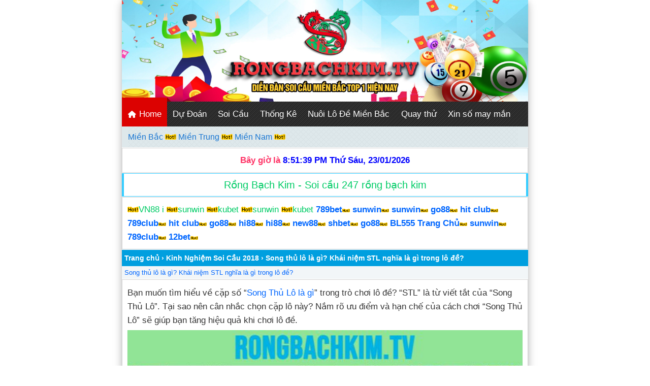

--- FILE ---
content_type: text/html; charset=UTF-8
request_url: https://rongbachkim.tv/kinh-nghiem/song-thu-lo-la-gi-khai-niem-stl-nghia-la-gi-trong-lo-de.html
body_size: 20404
content:
<!DOCTYPE html>
<html lang="vi">
<head>
<meta charset="UTF-8" />
<meta name="viewport" content="width=device-width,initial-scale=1.0, maximum-scale=1.0, user-scalable=no" />
<meta name="google-site-verification=6ct7Td8F0qthC2U02Iclynx68dpkjuzcWJ0RIRJOvvg" />
<meta name="google-site-verification" content="sEvN8BFCKLApZxlU1BnC2DXrb4jjCZcXjsT_yEbG3NY" />	
<meta name="Keywords" content="rồng bạch kim,rong bach kim,Ket qua xo so, Soi cau, soi cau chinh xac,soi cau 88, soi cau rong bach kim, soi cau mien phi,nuoi lo khung, lo choi nhieu nhat, soi cau vip, soi cau mb, bach thu, du doan ket qua xo so, Soi cau XSMB, phong thuy, xem boi, ket qua, ketqua, xo so thu do, xo so mien bac, kqxs, xsmb, so dep, chot so, kiem tien, lam giau, kiem tien nhanh, lam giau nhanh"/>
<!-- Google tag (gtag.js) -->
<script async src="https://www.googletagmanager.com/gtag/js?id=UA-174725490-3"></script>
<script>
  window.dataLayer = window.dataLayer || [];
  function gtag(){dataLayer.push(arguments);}
  gtag('js', new Date());

  gtag('config', 'UA-174725490-3');
</script>

<title>Song thủ lô là gì? Khái niệm STL nghĩa là gì trong lô đề?</title>
<meta name='robots' content='index, follow, max-image-preview:large, max-snippet:-1, max-video-preview:-1' />
	<style>img:is([sizes="auto" i], [sizes^="auto," i]) { contain-intrinsic-size: 3000px 1500px }</style>
	
	<!-- This site is optimized with the Yoast SEO plugin v26.8 - https://yoast.com/product/yoast-seo-wordpress/ -->
	<meta name="description" content="Song thủ lô là gì? - STL trong lô đề có ý nghĩa gì? Vì sao nên đánh cặp lô song thủ? Biết ưu và nhược điểm của việc chơi song thủ lô miền bắc giúp bạn đánh lô hiệu quả hơn." />
	<link rel="canonical" href="https://rongbachkim.tv/kinh-nghiem/song-thu-lo-la-gi-khai-niem-stl-nghia-la-gi-trong-lo-de.html" />
	<meta property="og:locale" content="vi_VN" />
	<meta property="og:type" content="article" />
	<meta property="og:title" content="Song thủ lô là gì? Khái niệm STL nghĩa là gì trong lô đề?" />
	<meta property="og:description" content="Song thủ lô là gì? - STL trong lô đề có ý nghĩa gì? Vì sao nên đánh cặp lô song thủ? Biết ưu và nhược điểm của việc chơi song thủ lô miền bắc giúp bạn đánh lô hiệu quả hơn." />
	<meta property="og:url" content="https://rongbachkim.tv/kinh-nghiem/song-thu-lo-la-gi-khai-niem-stl-nghia-la-gi-trong-lo-de.html" />
	<meta property="og:site_name" content="Rồng bạch kim - Soi cầu 88 - soi cầu miền bắc - lô nuôi khung" />
	<meta property="article:author" content="https://facebook.com/vn.superhost" />
	<meta property="article:published_time" content="2023-04-03T10:12:43+00:00" />
	<meta property="article:modified_time" content="2023-04-03T10:13:06+00:00" />
	<meta property="og:image" content="https://rongbachkim.tv/wp-content/uploads/2023/04/song-thu-lo-la-gi.1.jpg" />
	<meta property="og:image:width" content="600" />
	<meta property="og:image:height" content="407" />
	<meta property="og:image:type" content="image/jpeg" />
	<meta name="author" content="admin" />
	<meta name="twitter:card" content="summary_large_image" />
	<script type="application/ld+json" class="yoast-schema-graph">{"@context":"https://schema.org","@graph":[{"@type":"Article","@id":"https://rongbachkim.tv/kinh-nghiem/song-thu-lo-la-gi-khai-niem-stl-nghia-la-gi-trong-lo-de.html#article","isPartOf":{"@id":"https://rongbachkim.tv/kinh-nghiem/song-thu-lo-la-gi-khai-niem-stl-nghia-la-gi-trong-lo-de.html"},"author":{"name":"admin","@id":"https://rongbachkim.tv/#/schema/person/4ddd313c0fd2079c6a00938a9cfd7686"},"headline":"Song thủ lô là gì? Khái niệm STL nghĩa là gì trong lô đề?","datePublished":"2023-04-03T10:12:43+00:00","dateModified":"2023-04-03T10:13:06+00:00","mainEntityOfPage":{"@id":"https://rongbachkim.tv/kinh-nghiem/song-thu-lo-la-gi-khai-niem-stl-nghia-la-gi-trong-lo-de.html"},"wordCount":1331,"commentCount":0,"image":{"@id":"https://rongbachkim.tv/kinh-nghiem/song-thu-lo-la-gi-khai-niem-stl-nghia-la-gi-trong-lo-de.html#primaryimage"},"thumbnailUrl":"https://rongbachkim.tv/wp-content/uploads/2023/04/song-thu-lo-la-gi.1.jpg","articleSection":["Kinh Nghiệm Soi Cầu 2018"],"inLanguage":"vi","potentialAction":[{"@type":"CommentAction","name":"Comment","target":["https://rongbachkim.tv/kinh-nghiem/song-thu-lo-la-gi-khai-niem-stl-nghia-la-gi-trong-lo-de.html#respond"]}]},{"@type":"WebPage","@id":"https://rongbachkim.tv/kinh-nghiem/song-thu-lo-la-gi-khai-niem-stl-nghia-la-gi-trong-lo-de.html","url":"https://rongbachkim.tv/kinh-nghiem/song-thu-lo-la-gi-khai-niem-stl-nghia-la-gi-trong-lo-de.html","name":"Song thủ lô là gì? Khái niệm STL nghĩa là gì trong lô đề?","isPartOf":{"@id":"https://rongbachkim.tv/#website"},"primaryImageOfPage":{"@id":"https://rongbachkim.tv/kinh-nghiem/song-thu-lo-la-gi-khai-niem-stl-nghia-la-gi-trong-lo-de.html#primaryimage"},"image":{"@id":"https://rongbachkim.tv/kinh-nghiem/song-thu-lo-la-gi-khai-niem-stl-nghia-la-gi-trong-lo-de.html#primaryimage"},"thumbnailUrl":"https://rongbachkim.tv/wp-content/uploads/2023/04/song-thu-lo-la-gi.1.jpg","datePublished":"2023-04-03T10:12:43+00:00","dateModified":"2023-04-03T10:13:06+00:00","author":{"@id":"https://rongbachkim.tv/#/schema/person/4ddd313c0fd2079c6a00938a9cfd7686"},"description":"Song thủ lô là gì? - STL trong lô đề có ý nghĩa gì? Vì sao nên đánh cặp lô song thủ? Biết ưu và nhược điểm của việc chơi song thủ lô miền bắc giúp bạn đánh lô hiệu quả hơn.","breadcrumb":{"@id":"https://rongbachkim.tv/kinh-nghiem/song-thu-lo-la-gi-khai-niem-stl-nghia-la-gi-trong-lo-de.html#breadcrumb"},"inLanguage":"vi","potentialAction":[{"@type":"ReadAction","target":["https://rongbachkim.tv/kinh-nghiem/song-thu-lo-la-gi-khai-niem-stl-nghia-la-gi-trong-lo-de.html"]}]},{"@type":"ImageObject","inLanguage":"vi","@id":"https://rongbachkim.tv/kinh-nghiem/song-thu-lo-la-gi-khai-niem-stl-nghia-la-gi-trong-lo-de.html#primaryimage","url":"https://rongbachkim.tv/wp-content/uploads/2023/04/song-thu-lo-la-gi.1.jpg","contentUrl":"https://rongbachkim.tv/wp-content/uploads/2023/04/song-thu-lo-la-gi.1.jpg","width":600,"height":407,"caption":"Song thủ lô là gì"},{"@type":"BreadcrumbList","@id":"https://rongbachkim.tv/kinh-nghiem/song-thu-lo-la-gi-khai-niem-stl-nghia-la-gi-trong-lo-de.html#breadcrumb","itemListElement":[{"@type":"ListItem","position":1,"name":"Home","item":"https://rongbachkim.tv/"},{"@type":"ListItem","position":2,"name":"Song thủ lô là gì? Khái niệm STL nghĩa là gì trong lô đề?"}]},{"@type":"WebSite","@id":"https://rongbachkim.tv/#website","url":"https://rongbachkim.tv/","name":"Rồng bạch kim - Soi cầu 88 - soi cầu miền bắc - lô nuôi khung","description":"Soi cầu miền bắc chính xác 100% vào bờ hôm nay","potentialAction":[{"@type":"SearchAction","target":{"@type":"EntryPoint","urlTemplate":"https://rongbachkim.tv/?s={search_term_string}"},"query-input":{"@type":"PropertyValueSpecification","valueRequired":true,"valueName":"search_term_string"}}],"inLanguage":"vi"},{"@type":"Person","@id":"https://rongbachkim.tv/#/schema/person/4ddd313c0fd2079c6a00938a9cfd7686","name":"admin","image":{"@type":"ImageObject","inLanguage":"vi","@id":"https://rongbachkim.tv/#/schema/person/image/","url":"https://secure.gravatar.com/avatar/697d48222916bcf39d6fefb3f995deea3ce13bb7f6c47f9cfbf7eaaf3b439e11?s=96&d=mm&r=g","contentUrl":"https://secure.gravatar.com/avatar/697d48222916bcf39d6fefb3f995deea3ce13bb7f6c47f9cfbf7eaaf3b439e11?s=96&d=mm&r=g","caption":"admin"},"description":"Thần chém gió đê","sameAs":["https://facebook.com/vn.superhost"],"url":"https://rongbachkim.tv/author/admin"}]}</script>
	<!-- / Yoast SEO plugin. -->


<link rel='dns-prefetch' href='//static.addtoany.com' />
<link rel="alternate" type="application/rss+xml" title="Rồng bạch kim - Soi cầu 88 - soi cầu miền bắc - lô nuôi khung &raquo; Song thủ lô là gì? Khái niệm STL nghĩa là gì trong lô đề? Dòng bình luận" href="https://rongbachkim.tv/kinh-nghiem/song-thu-lo-la-gi-khai-niem-stl-nghia-la-gi-trong-lo-de.html/feed" />
<script type="text/javascript">
/* <![CDATA[ */
window._wpemojiSettings = {"baseUrl":"https:\/\/s.w.org\/images\/core\/emoji\/16.0.1\/72x72\/","ext":".png","svgUrl":"https:\/\/s.w.org\/images\/core\/emoji\/16.0.1\/svg\/","svgExt":".svg","source":{"concatemoji":"https:\/\/rongbachkim.tv\/wp-includes\/js\/wp-emoji-release.min.js?ver=6.8.3"}};
/*! This file is auto-generated */
!function(s,n){var o,i,e;function c(e){try{var t={supportTests:e,timestamp:(new Date).valueOf()};sessionStorage.setItem(o,JSON.stringify(t))}catch(e){}}function p(e,t,n){e.clearRect(0,0,e.canvas.width,e.canvas.height),e.fillText(t,0,0);var t=new Uint32Array(e.getImageData(0,0,e.canvas.width,e.canvas.height).data),a=(e.clearRect(0,0,e.canvas.width,e.canvas.height),e.fillText(n,0,0),new Uint32Array(e.getImageData(0,0,e.canvas.width,e.canvas.height).data));return t.every(function(e,t){return e===a[t]})}function u(e,t){e.clearRect(0,0,e.canvas.width,e.canvas.height),e.fillText(t,0,0);for(var n=e.getImageData(16,16,1,1),a=0;a<n.data.length;a++)if(0!==n.data[a])return!1;return!0}function f(e,t,n,a){switch(t){case"flag":return n(e,"\ud83c\udff3\ufe0f\u200d\u26a7\ufe0f","\ud83c\udff3\ufe0f\u200b\u26a7\ufe0f")?!1:!n(e,"\ud83c\udde8\ud83c\uddf6","\ud83c\udde8\u200b\ud83c\uddf6")&&!n(e,"\ud83c\udff4\udb40\udc67\udb40\udc62\udb40\udc65\udb40\udc6e\udb40\udc67\udb40\udc7f","\ud83c\udff4\u200b\udb40\udc67\u200b\udb40\udc62\u200b\udb40\udc65\u200b\udb40\udc6e\u200b\udb40\udc67\u200b\udb40\udc7f");case"emoji":return!a(e,"\ud83e\udedf")}return!1}function g(e,t,n,a){var r="undefined"!=typeof WorkerGlobalScope&&self instanceof WorkerGlobalScope?new OffscreenCanvas(300,150):s.createElement("canvas"),o=r.getContext("2d",{willReadFrequently:!0}),i=(o.textBaseline="top",o.font="600 32px Arial",{});return e.forEach(function(e){i[e]=t(o,e,n,a)}),i}function t(e){var t=s.createElement("script");t.src=e,t.defer=!0,s.head.appendChild(t)}"undefined"!=typeof Promise&&(o="wpEmojiSettingsSupports",i=["flag","emoji"],n.supports={everything:!0,everythingExceptFlag:!0},e=new Promise(function(e){s.addEventListener("DOMContentLoaded",e,{once:!0})}),new Promise(function(t){var n=function(){try{var e=JSON.parse(sessionStorage.getItem(o));if("object"==typeof e&&"number"==typeof e.timestamp&&(new Date).valueOf()<e.timestamp+604800&&"object"==typeof e.supportTests)return e.supportTests}catch(e){}return null}();if(!n){if("undefined"!=typeof Worker&&"undefined"!=typeof OffscreenCanvas&&"undefined"!=typeof URL&&URL.createObjectURL&&"undefined"!=typeof Blob)try{var e="postMessage("+g.toString()+"("+[JSON.stringify(i),f.toString(),p.toString(),u.toString()].join(",")+"));",a=new Blob([e],{type:"text/javascript"}),r=new Worker(URL.createObjectURL(a),{name:"wpTestEmojiSupports"});return void(r.onmessage=function(e){c(n=e.data),r.terminate(),t(n)})}catch(e){}c(n=g(i,f,p,u))}t(n)}).then(function(e){for(var t in e)n.supports[t]=e[t],n.supports.everything=n.supports.everything&&n.supports[t],"flag"!==t&&(n.supports.everythingExceptFlag=n.supports.everythingExceptFlag&&n.supports[t]);n.supports.everythingExceptFlag=n.supports.everythingExceptFlag&&!n.supports.flag,n.DOMReady=!1,n.readyCallback=function(){n.DOMReady=!0}}).then(function(){return e}).then(function(){var e;n.supports.everything||(n.readyCallback(),(e=n.source||{}).concatemoji?t(e.concatemoji):e.wpemoji&&e.twemoji&&(t(e.twemoji),t(e.wpemoji)))}))}((window,document),window._wpemojiSettings);
/* ]]> */
</script>

<style id='wp-emoji-styles-inline-css' type='text/css'>

	img.wp-smiley, img.emoji {
		display: inline !important;
		border: none !important;
		box-shadow: none !important;
		height: 1em !important;
		width: 1em !important;
		margin: 0 0.07em !important;
		vertical-align: -0.1em !important;
		background: none !important;
		padding: 0 !important;
	}
</style>
<link rel='stylesheet' id='wp-block-library-css' href='https://rongbachkim.tv/wp-includes/css/dist/block-library/style.min.css?ver=6.8.3' type='text/css' media='all' />
<style id='classic-theme-styles-inline-css' type='text/css'>
/*! This file is auto-generated */
.wp-block-button__link{color:#fff;background-color:#32373c;border-radius:9999px;box-shadow:none;text-decoration:none;padding:calc(.667em + 2px) calc(1.333em + 2px);font-size:1.125em}.wp-block-file__button{background:#32373c;color:#fff;text-decoration:none}
</style>
<style id='global-styles-inline-css' type='text/css'>
:root{--wp--preset--aspect-ratio--square: 1;--wp--preset--aspect-ratio--4-3: 4/3;--wp--preset--aspect-ratio--3-4: 3/4;--wp--preset--aspect-ratio--3-2: 3/2;--wp--preset--aspect-ratio--2-3: 2/3;--wp--preset--aspect-ratio--16-9: 16/9;--wp--preset--aspect-ratio--9-16: 9/16;--wp--preset--color--black: #000000;--wp--preset--color--cyan-bluish-gray: #abb8c3;--wp--preset--color--white: #ffffff;--wp--preset--color--pale-pink: #f78da7;--wp--preset--color--vivid-red: #cf2e2e;--wp--preset--color--luminous-vivid-orange: #ff6900;--wp--preset--color--luminous-vivid-amber: #fcb900;--wp--preset--color--light-green-cyan: #7bdcb5;--wp--preset--color--vivid-green-cyan: #00d084;--wp--preset--color--pale-cyan-blue: #8ed1fc;--wp--preset--color--vivid-cyan-blue: #0693e3;--wp--preset--color--vivid-purple: #9b51e0;--wp--preset--gradient--vivid-cyan-blue-to-vivid-purple: linear-gradient(135deg,rgba(6,147,227,1) 0%,rgb(155,81,224) 100%);--wp--preset--gradient--light-green-cyan-to-vivid-green-cyan: linear-gradient(135deg,rgb(122,220,180) 0%,rgb(0,208,130) 100%);--wp--preset--gradient--luminous-vivid-amber-to-luminous-vivid-orange: linear-gradient(135deg,rgba(252,185,0,1) 0%,rgba(255,105,0,1) 100%);--wp--preset--gradient--luminous-vivid-orange-to-vivid-red: linear-gradient(135deg,rgba(255,105,0,1) 0%,rgb(207,46,46) 100%);--wp--preset--gradient--very-light-gray-to-cyan-bluish-gray: linear-gradient(135deg,rgb(238,238,238) 0%,rgb(169,184,195) 100%);--wp--preset--gradient--cool-to-warm-spectrum: linear-gradient(135deg,rgb(74,234,220) 0%,rgb(151,120,209) 20%,rgb(207,42,186) 40%,rgb(238,44,130) 60%,rgb(251,105,98) 80%,rgb(254,248,76) 100%);--wp--preset--gradient--blush-light-purple: linear-gradient(135deg,rgb(255,206,236) 0%,rgb(152,150,240) 100%);--wp--preset--gradient--blush-bordeaux: linear-gradient(135deg,rgb(254,205,165) 0%,rgb(254,45,45) 50%,rgb(107,0,62) 100%);--wp--preset--gradient--luminous-dusk: linear-gradient(135deg,rgb(255,203,112) 0%,rgb(199,81,192) 50%,rgb(65,88,208) 100%);--wp--preset--gradient--pale-ocean: linear-gradient(135deg,rgb(255,245,203) 0%,rgb(182,227,212) 50%,rgb(51,167,181) 100%);--wp--preset--gradient--electric-grass: linear-gradient(135deg,rgb(202,248,128) 0%,rgb(113,206,126) 100%);--wp--preset--gradient--midnight: linear-gradient(135deg,rgb(2,3,129) 0%,rgb(40,116,252) 100%);--wp--preset--font-size--small: 13px;--wp--preset--font-size--medium: 20px;--wp--preset--font-size--large: 36px;--wp--preset--font-size--x-large: 42px;--wp--preset--spacing--20: 0.44rem;--wp--preset--spacing--30: 0.67rem;--wp--preset--spacing--40: 1rem;--wp--preset--spacing--50: 1.5rem;--wp--preset--spacing--60: 2.25rem;--wp--preset--spacing--70: 3.38rem;--wp--preset--spacing--80: 5.06rem;--wp--preset--shadow--natural: 6px 6px 9px rgba(0, 0, 0, 0.2);--wp--preset--shadow--deep: 12px 12px 50px rgba(0, 0, 0, 0.4);--wp--preset--shadow--sharp: 6px 6px 0px rgba(0, 0, 0, 0.2);--wp--preset--shadow--outlined: 6px 6px 0px -3px rgba(255, 255, 255, 1), 6px 6px rgba(0, 0, 0, 1);--wp--preset--shadow--crisp: 6px 6px 0px rgba(0, 0, 0, 1);}:where(.is-layout-flex){gap: 0.5em;}:where(.is-layout-grid){gap: 0.5em;}body .is-layout-flex{display: flex;}.is-layout-flex{flex-wrap: wrap;align-items: center;}.is-layout-flex > :is(*, div){margin: 0;}body .is-layout-grid{display: grid;}.is-layout-grid > :is(*, div){margin: 0;}:where(.wp-block-columns.is-layout-flex){gap: 2em;}:where(.wp-block-columns.is-layout-grid){gap: 2em;}:where(.wp-block-post-template.is-layout-flex){gap: 1.25em;}:where(.wp-block-post-template.is-layout-grid){gap: 1.25em;}.has-black-color{color: var(--wp--preset--color--black) !important;}.has-cyan-bluish-gray-color{color: var(--wp--preset--color--cyan-bluish-gray) !important;}.has-white-color{color: var(--wp--preset--color--white) !important;}.has-pale-pink-color{color: var(--wp--preset--color--pale-pink) !important;}.has-vivid-red-color{color: var(--wp--preset--color--vivid-red) !important;}.has-luminous-vivid-orange-color{color: var(--wp--preset--color--luminous-vivid-orange) !important;}.has-luminous-vivid-amber-color{color: var(--wp--preset--color--luminous-vivid-amber) !important;}.has-light-green-cyan-color{color: var(--wp--preset--color--light-green-cyan) !important;}.has-vivid-green-cyan-color{color: var(--wp--preset--color--vivid-green-cyan) !important;}.has-pale-cyan-blue-color{color: var(--wp--preset--color--pale-cyan-blue) !important;}.has-vivid-cyan-blue-color{color: var(--wp--preset--color--vivid-cyan-blue) !important;}.has-vivid-purple-color{color: var(--wp--preset--color--vivid-purple) !important;}.has-black-background-color{background-color: var(--wp--preset--color--black) !important;}.has-cyan-bluish-gray-background-color{background-color: var(--wp--preset--color--cyan-bluish-gray) !important;}.has-white-background-color{background-color: var(--wp--preset--color--white) !important;}.has-pale-pink-background-color{background-color: var(--wp--preset--color--pale-pink) !important;}.has-vivid-red-background-color{background-color: var(--wp--preset--color--vivid-red) !important;}.has-luminous-vivid-orange-background-color{background-color: var(--wp--preset--color--luminous-vivid-orange) !important;}.has-luminous-vivid-amber-background-color{background-color: var(--wp--preset--color--luminous-vivid-amber) !important;}.has-light-green-cyan-background-color{background-color: var(--wp--preset--color--light-green-cyan) !important;}.has-vivid-green-cyan-background-color{background-color: var(--wp--preset--color--vivid-green-cyan) !important;}.has-pale-cyan-blue-background-color{background-color: var(--wp--preset--color--pale-cyan-blue) !important;}.has-vivid-cyan-blue-background-color{background-color: var(--wp--preset--color--vivid-cyan-blue) !important;}.has-vivid-purple-background-color{background-color: var(--wp--preset--color--vivid-purple) !important;}.has-black-border-color{border-color: var(--wp--preset--color--black) !important;}.has-cyan-bluish-gray-border-color{border-color: var(--wp--preset--color--cyan-bluish-gray) !important;}.has-white-border-color{border-color: var(--wp--preset--color--white) !important;}.has-pale-pink-border-color{border-color: var(--wp--preset--color--pale-pink) !important;}.has-vivid-red-border-color{border-color: var(--wp--preset--color--vivid-red) !important;}.has-luminous-vivid-orange-border-color{border-color: var(--wp--preset--color--luminous-vivid-orange) !important;}.has-luminous-vivid-amber-border-color{border-color: var(--wp--preset--color--luminous-vivid-amber) !important;}.has-light-green-cyan-border-color{border-color: var(--wp--preset--color--light-green-cyan) !important;}.has-vivid-green-cyan-border-color{border-color: var(--wp--preset--color--vivid-green-cyan) !important;}.has-pale-cyan-blue-border-color{border-color: var(--wp--preset--color--pale-cyan-blue) !important;}.has-vivid-cyan-blue-border-color{border-color: var(--wp--preset--color--vivid-cyan-blue) !important;}.has-vivid-purple-border-color{border-color: var(--wp--preset--color--vivid-purple) !important;}.has-vivid-cyan-blue-to-vivid-purple-gradient-background{background: var(--wp--preset--gradient--vivid-cyan-blue-to-vivid-purple) !important;}.has-light-green-cyan-to-vivid-green-cyan-gradient-background{background: var(--wp--preset--gradient--light-green-cyan-to-vivid-green-cyan) !important;}.has-luminous-vivid-amber-to-luminous-vivid-orange-gradient-background{background: var(--wp--preset--gradient--luminous-vivid-amber-to-luminous-vivid-orange) !important;}.has-luminous-vivid-orange-to-vivid-red-gradient-background{background: var(--wp--preset--gradient--luminous-vivid-orange-to-vivid-red) !important;}.has-very-light-gray-to-cyan-bluish-gray-gradient-background{background: var(--wp--preset--gradient--very-light-gray-to-cyan-bluish-gray) !important;}.has-cool-to-warm-spectrum-gradient-background{background: var(--wp--preset--gradient--cool-to-warm-spectrum) !important;}.has-blush-light-purple-gradient-background{background: var(--wp--preset--gradient--blush-light-purple) !important;}.has-blush-bordeaux-gradient-background{background: var(--wp--preset--gradient--blush-bordeaux) !important;}.has-luminous-dusk-gradient-background{background: var(--wp--preset--gradient--luminous-dusk) !important;}.has-pale-ocean-gradient-background{background: var(--wp--preset--gradient--pale-ocean) !important;}.has-electric-grass-gradient-background{background: var(--wp--preset--gradient--electric-grass) !important;}.has-midnight-gradient-background{background: var(--wp--preset--gradient--midnight) !important;}.has-small-font-size{font-size: var(--wp--preset--font-size--small) !important;}.has-medium-font-size{font-size: var(--wp--preset--font-size--medium) !important;}.has-large-font-size{font-size: var(--wp--preset--font-size--large) !important;}.has-x-large-font-size{font-size: var(--wp--preset--font-size--x-large) !important;}
:where(.wp-block-post-template.is-layout-flex){gap: 1.25em;}:where(.wp-block-post-template.is-layout-grid){gap: 1.25em;}
:where(.wp-block-columns.is-layout-flex){gap: 2em;}:where(.wp-block-columns.is-layout-grid){gap: 2em;}
:root :where(.wp-block-pullquote){font-size: 1.5em;line-height: 1.6;}
</style>
<link rel='stylesheet' id='font-awesome-style-css' href='https://rongbachkim.tv/wp-content/plugins/akt-xoso-manager/assets/css/font-awesome-min.css?ver=6.8.3' type='text/css' media='all' />
<link rel='stylesheet' id='xoso-css' href='https://rongbachkim.tv/wp-content/plugins/akt-xoso-manager/assets/css/xoso.css?ver=6.8.3' type='text/css' media='all' />
<link rel='stylesheet' id='kk-star-ratings-css' href='https://rongbachkim.tv/wp-content/plugins/kk-star-ratings/src/core/public/css/kk-star-ratings.min.css?ver=5.4.10.3' type='text/css' media='all' />
<link rel='stylesheet' id='addtoany-css' href='https://rongbachkim.tv/wp-content/plugins/add-to-any/addtoany.min.css?ver=1.16' type='text/css' media='all' />
<link rel='stylesheet' id='fixedtoc-style-css' href='https://rongbachkim.tv/wp-content/plugins/fixed-toc/frontend/assets/css/ftoc.min.css?ver=6.8.3' type='text/css' media='all' />
<style id='fixedtoc-style-inline-css' type='text/css'>
.ftwp-in-post#ftwp-container-outer { height: auto; } #ftwp-container.ftwp-wrap #ftwp-contents { width: 250px; height: auto; } .ftwp-in-post#ftwp-container-outer #ftwp-contents { height: auto; } #ftwp-container.ftwp-wrap #ftwp-trigger { width: 50px; height: 50px; font-size: 30px; } #ftwp-container #ftwp-trigger.ftwp-border-medium { font-size: 29px; } #ftwp-container.ftwp-wrap #ftwp-header { font-size: 22px; font-family: inherit; } #ftwp-container.ftwp-wrap #ftwp-header-title { font-weight: bold; } #ftwp-container.ftwp-wrap #ftwp-list { font-size: 14px; font-family: inherit; } #ftwp-container #ftwp-list.ftwp-liststyle-decimal .ftwp-anchor::before { font-size: 14px; } #ftwp-container #ftwp-list.ftwp-strong-first>.ftwp-item>.ftwp-anchor .ftwp-text { font-size: 15.4px; } #ftwp-container #ftwp-list.ftwp-strong-first.ftwp-liststyle-decimal>.ftwp-item>.ftwp-anchor::before { font-size: 15.4px; } #ftwp-container.ftwp-wrap #ftwp-trigger { color: #333; background: rgba(243,243,243,0.95); } #ftwp-container.ftwp-wrap #ftwp-trigger { border-color: rgba(51,51,51,0.95); } #ftwp-container.ftwp-wrap #ftwp-contents { border-color: rgba(51,51,51,0.95); } #ftwp-container.ftwp-wrap #ftwp-header { color: #333; background: rgba(243,243,243,0.95); } #ftwp-container.ftwp-wrap #ftwp-contents:hover #ftwp-header { background: #f3f3f3; } #ftwp-container.ftwp-wrap #ftwp-list { color: #333; background: rgba(243,243,243,0.95); } #ftwp-container.ftwp-wrap #ftwp-contents:hover #ftwp-list { background: #f3f3f3; } #ftwp-container.ftwp-wrap #ftwp-list .ftwp-anchor:hover { color: #00A368; } #ftwp-container.ftwp-wrap #ftwp-list .ftwp-anchor:focus, #ftwp-container.ftwp-wrap #ftwp-list .ftwp-active, #ftwp-container.ftwp-wrap #ftwp-list .ftwp-active:hover { color: #fff; } #ftwp-container.ftwp-wrap #ftwp-list .ftwp-text::before { background: rgba(221,51,51,0.95); } .ftwp-heading-target::before { background: rgba(221,51,51,0.95); }
</style>
<script type="text/javascript" id="addtoany-core-js-before">
/* <![CDATA[ */
window.a2a_config=window.a2a_config||{};a2a_config.callbacks=[];a2a_config.overlays=[];a2a_config.templates={};a2a_localize = {
	Share: "Share",
	Save: "Save",
	Subscribe: "Subscribe",
	Email: "Email",
	Bookmark: "Bookmark",
	ShowAll: "Show all",
	ShowLess: "Show less",
	FindServices: "Find service(s)",
	FindAnyServiceToAddTo: "Instantly find any service to add to",
	PoweredBy: "Powered by",
	ShareViaEmail: "Share via email",
	SubscribeViaEmail: "Subscribe via email",
	BookmarkInYourBrowser: "Bookmark in your browser",
	BookmarkInstructions: "Press Ctrl+D or \u2318+D to bookmark this page",
	AddToYourFavorites: "Add to your favorites",
	SendFromWebOrProgram: "Send from any email address or email program",
	EmailProgram: "Email program",
	More: "More&#8230;",
	ThanksForSharing: "Thanks for sharing!",
	ThanksForFollowing: "Thanks for following!"
};
/* ]]> */
</script>
<script type="text/javascript" defer src="https://static.addtoany.com/menu/page.js" id="addtoany-core-js"></script>
<script type="text/javascript" src="https://rongbachkim.tv/wp-includes/js/jquery/jquery.min.js?ver=3.7.1" id="jquery-core-js"></script>
<script type="text/javascript" src="https://rongbachkim.tv/wp-includes/js/jquery/jquery-migrate.min.js?ver=3.4.1" id="jquery-migrate-js"></script>
<script type="text/javascript" defer src="https://rongbachkim.tv/wp-content/plugins/add-to-any/addtoany.min.js?ver=1.1" id="addtoany-jquery-js"></script>
<script type="text/javascript" src="https://rongbachkim.tv/wp-content/plugins/akt-xoso-manager/assets/js/QuayThu.js?ver=6.8.3" id="my_custom_script-js"></script>
<link rel="https://api.w.org/" href="https://rongbachkim.tv/wp-json/" /><link rel="alternate" title="JSON" type="application/json" href="https://rongbachkim.tv/wp-json/wp/v2/posts/29672" /><link rel="EditURI" type="application/rsd+xml" title="RSD" href="https://rongbachkim.tv/xmlrpc.php?rsd" />
<meta name="generator" content="WordPress 6.8.3" />
<link rel='shortlink' href='https://rongbachkim.tv/?p=29672' />
<link rel="alternate" title="oNhúng (JSON)" type="application/json+oembed" href="https://rongbachkim.tv/wp-json/oembed/1.0/embed?url=https%3A%2F%2Frongbachkim.tv%2Fkinh-nghiem%2Fsong-thu-lo-la-gi-khai-niem-stl-nghia-la-gi-trong-lo-de.html" />
<link rel="alternate" title="oNhúng (XML)" type="text/xml+oembed" href="https://rongbachkim.tv/wp-json/oembed/1.0/embed?url=https%3A%2F%2Frongbachkim.tv%2Fkinh-nghiem%2Fsong-thu-lo-la-gi-khai-niem-stl-nghia-la-gi-trong-lo-de.html&#038;format=xml" />
    <style>
        /* Content 1 */
        .result-box {
            border: 1px solid #d8d7d7 !important;
            color: #000;
            margin-bottom: 15px;
        }
        .result-header {
            text-align: center !important;
            padding: 10px 0;
            position: relative;
            background-color: #f2f6f8!important;
            color: #000!important;
        }
        .result-box table {
            width: 100%;
            border: none;
            table-layout: fixed;
            background-color: #fff;
            color: #212529;
        }
        .result-box table tr td {
            border: 1px solid #d8d7d7;
            text-align: center;
            font-weight: 700;
        }
        .first-col {
            width: 97px;
            font-size: 16px !important;
        }
        .red-2 {
            color: #B81919 !important;
        }
        .result-box .first-col {
            font-weight: 400 !important;
            text-transform: capitalize;
        }
        .result-box table tr td:first-child {
            border-left: none;
        }
        .result-box table tr td:last-child {
            border-right: none;
        }
        .result-box table tr:last-child td {
            border-bottom: none;
        }
        .result-box tbody td.mb_g71, .result-box tbody td.mb_g72, .result-box tbody td.mb_g73, .result-box tbody td.mb_g74 {
            color: #C64444;
        }
        .text-red {
            color: #ff0c2a;
        }
        .table_dudoan .red {
            color: red !important;
            background: white !important;
            font-weight: 700;
            font-size: 1.1rem;
        }
        table.table_dudoan td, table.table_dudoan th {
            padding: 5px;
            vertical-align: middle !important;
            text-align: left !important;
            border: 1px solid #f1f1f1;
        }

        .pascal .pascal-body {
            padding: 10px;
            text-align: center;
        }
        .pascal .pascal-body p {
            text-align: center !important;
        }
        sc-content .conso_dudoan {
            color: #d6302b;
            font-weight: 700;
            font-size: 1.1rem;
        }
        .sc-content .color-red, .sc-content .red {
            color: red !important;
            background: white !important;
        }
        .pascal .pascal-table .pascal-number {
            border: 1px solid #ddd;
            width: 23px;
            height: 23px;
            border-radius: 50%;
            display: inline-flex;
            align-items: center;
            justify-content: center;
            font-size: 1.1rem;
            font-weight: 700;
            color: red;
        }
        .pascal .conso_dudoan {
            color: red;
            font-weight: 700;
            font-size: 1.1rem;
        }
        .pascal .pascal-result span {
            display: inline-flex;
            width: 40px;
            height: 40px;
            font-weight: 700;
            font-size: 1.5rem;
            color: red;
            border: 1px solid #ddd;
            border-radius: 50%;
            align-items: center;
            justify-content: center;
        }
        table.col100 {
            margin-bottom: 0;
        }
        table.col100 .clblue {
            color: #00f !important;
        }
        table.col100 th, table.col100 td {
            border-color: #dee2e6;
        }
        table.col100 thead th {
            background-color: #f2f6f8;
            color: #000;
        }
        .result-box table.col100 tr td .number-full {
            font-weight: bold;
        }
        .result-box table.col100 tr td {
            font-weight: normal;
        }
        table.col100 td:hover{
            background: #ffeaa6;
        }
        .ngay-quay {
            font-size: 16px;
        }
        .dudoan_h2 {
            margin-top: 20px!important;
            font-weight: bold;
        }
        .widget-content {
            border: 1px solid #d8d7d7;
            background-color: white;
            font-family: "Open Sans", sans-serif;
            font-optical-sizing: auto;
            font-style: normal;
        }
        .tk-nhanh-item-header {
            height: 30px;
            line-height: 30px;
            background: #D7CFCF;
            padding-left: 10px;
            font-size: 16px;
        }
        .tk-nhanh-40 span {
            color: red;
        }
        .red-3 {
            color: #9C0707 !important;
        }
         .control-panel{display: none!important;}
         #news-thumbnail{margin-top: 15px; margin-bottom: 15px; text-align: center;}
        .m15 {
            margin-top: 15px!important;
            margin-bottom: 15px!important;
        }
         .mt-15 {
             margin-top: 15px!important;
         }
         .mb-15 {
             margin-bottom: 15px!important;
         }
         .fw-bold {font-weight: bold;}
    </style>
    <script type="application/ld+json">{
    "@context": "https://schema.org/",
    "@type": "CreativeWorkSeries",
    "name": "Song thủ lô là gì? Khái niệm STL nghĩa là gì trong lô đề?",
    "aggregateRating": {
        "@type": "AggregateRating",
        "ratingValue": "1",
        "bestRating": "5",
        "ratingCount": "1"
    }
}</script><link rel="icon" href="https://rongbachkim.tv/wp-content/uploads/2023/05/cropped-rongbachkim-1-32x32.png" sizes="32x32" />
<link rel="icon" href="https://rongbachkim.tv/wp-content/uploads/2023/05/cropped-rongbachkim-1-192x192.png" sizes="192x192" />
<link rel="apple-touch-icon" href="https://rongbachkim.tv/wp-content/uploads/2023/05/cropped-rongbachkim-1-180x180.png" />
<meta name="msapplication-TileImage" content="https://rongbachkim.tv/wp-content/uploads/2023/05/cropped-rongbachkim-1-270x270.png" />
		<style type="text/css" id="wp-custom-css">
			

font-28 {
    font-size: 17px;
}

.rd {
    color: #900;
}
.left8 {
    padding-left: 8px;
    clear: both;
}
.ketqua table {
    border-collapse: collapse;
}
.bg_tr {
    background-color: #f9f9f9;
}
.ketqua table td {
    border: 1px #e8e8e8 solid;
    padding: 3px;
    text-align: center;
}
.font-16 {
    font-size: 15px;
}
.g_db {
    font-size: 22px;
    color: red;
    font-weight: 700;
}
.sp_mdb {
    color: blue;
    display: block;
    width: 16.66%;
    text-align: center;
    font-size: 16px;
    float: left;
}
.number_sp {
    font-size: 17px;
    color: red;
    font-weight: 600;
}

.ketqua {
    padding: 5px 0px 0px 0px;
    background-color: #fff;
    border-bottom: 1px solid #ECECEC;
}
.loto_dau_duoi {
    overflow: hidden;
    margin-top: 6px;
}
.loto_dau, .loto_duoi {
    float: left;
    /* border: 1px solid #ddd; */
}
.back_gray {
    border: 1px solid #e8e8e8;
    background-color: #e8e8e8;
}
.left8 {
    padding-left: 8px;
    clear: both;
}.t_left {
    text-align: left;
    display: block;
}
.result-header {
    background: #e71a1a none repeat scroll 0 0;
    font-size: 16px;
    font-weight: 400;
    padding: 8px 0 8px 8px;
    text-align: left;
}.result-header, .result-header1{
    color: #fff;
    font-size: 16px;
}
.box_kqxs .web_bg_Trang {
    background-color: #fff;
    line-height: 34px;
}
.name_tbl_tk {
    color: #e30000;
    font-size: 14px;
    font-weight: 700;
    padding-left: 8px;
}
.boxtk_ngang {
    background-color: #fff;
}
.boxtk_1 {
    color: #404040;
    font-weight: 700;
    line-height: 30px;
    padding: 0 0 0 8px;
    font-size: 14px;
    text-align: left;
    width: 40%;
}
.boxtk_2 {
    color: #404040;
    padding-left: 8px;
    text-align: left;
    width: 60%;
    font-size: 15px;
}
.web_bg_Trang {background-color:#fff;}

.do{color:red;}

		.tbl1 {
    float: left;
    margin: 5px;
    background: #83adfc;
			width: auto;
}
		.tbl1 .col1 {
    color: #b3380f;
    font-weight: 700;
    background: #e1efff;
    padding: 5px;
}
		.tbl1 .col2 {
    color: green;
    font-weight: 700;
    background: #fff4e1;
    padding: 5px;
}
		
		.s {
    width: 34px;
    color: #f00;
    vertical-align: bottom;
    padding-bottom: 1px;
    height: 100px;
    text-align: center;
    font-size: 14px;
    font-weight: bold;
    text-align: center;
}
		.clear {
    clear: both;
}
		.maxganhilight a {
			display: none;
		}
		#tknhanh table {
			width:auto!important;
		}
		.gandiv2 {
			color: #f00;
		}
		.tongnum {
			color: #f00;
		}

		.ttxs {
			display: none!important;
		}
		.box-print {
			display: none!important;
		}
		.xoso-home {
			display: none!important;
		}
		.share-like {
			display: none!important;
		}
		#box_kqxs .title {
			background: #660099!important;
		}

.list1 {
    background-color: #fff;
    margin-top: 1px;
    margin-bottom: 1px;
    padding: 10px;
    border: 1px solid #d5d5d5;
    list-style: none;
}

div.list1:hover {
    background-color:  #F0F8FF;
    border-left: 3px solid orange;
}
.ngocbeach-block_top_game_btn-red {
  display: inline-block;
  padding: 5px 5px;
  background-color: red;
  color: white;
  text-align: center;
  border: none;
  border-radius: 5px;
  cursor: pointer;
  transition: background-color 0.3s ease;
}

.ngocbeach-block_top_game_btn-red:hover {
  background-color: darkred;
}
		</style>
			<style>
   .sticky_top{position:fixed;top:0;width:100%;max-width:726px;z-index:726;padding:0px 5px 5px;text-align:center;box-sizing:border-box}
.ads_sticky_top{position:relative;z-index:726}  
		    .button_sticky_top i {
      transform: rotate(180deg);
    }

    .ads_sticky_top {
      position: relative;
      z-index: 726;
    }
	.button_sticky_top {
  position: absolute;
  width: 35px;
  height: 30px;
  background: #CCCCCC;
  border-radius: 3px;
  z-index: 670;
  left: 50%;
  margin-left: -15px;
  text-align: center;
  overflow: hidden; /* Để ẩn phần nằm ngoài khung của phần tử */
}

.button_sticky_top::before {
  content: "";
  position: absolute;
  top: 50%;
  left: 50%;
  transform: translate(-50%, -50%);
  width: 100%;
  height: 100%;
  font-weight: bold;
  font-size: 20px;
  color: red; /* Thay đổi màu chữ X thành đỏ */
  z-index: 671;
}

.button_sticky_top:hover::before {
  background: gray; /* Màu nền khi hover */
}
</style>
<style>
  table {
    border-collapse: collapse;
    width: 100%;
  }
  th, td {
    border: 1px solid black;
    padding: 8px;
    text-align: left;
  }
  th {
    background-color: #f2f2f2;
  }
</style>
									
</div>

<script async src=""></script>
<script>
  window.dataLayer = window.dataLayer || [];
  function gtag(){dataLayer.push(arguments);}
  gtag("js", new Date());
  gtag("config", "UA-116068807-1");
</script>
<meta name="author" content="rongbachkim.tv" />
<link href="https://rongbachkim.tv/wp-content/themes/taigame247/style.css" rel="stylesheet" type="text/css" />
<link href="https://rongbachkim247.com/icon/favicon.ico" rel="shortcut icon" />	
<link href="https://rongbachkim247.com/icon/favicon.ico" rel="apple-touch-icon" />
<meta name="ahrefs-site-verification" content="329a6757980cd965cd5a1ba06d002957738b38c7b76fee6926ca7af99941c5d0">
	


<script>
  function hideBanners() {
    var banners = document.querySelectorAll('.banner-image');
    for (var i = 0; i < banners.length; i++) {
      banners[i].style.display = 'none';
    }
  }
</script>

  </div>
</div>

<script>
  function hideCloseButton() {
    document.querySelector('.close_adi').style.display = 'none';
  }

  function showCloseButton() {
    document.querySelector('.close_adi').style.display = 'block';
  }
</script>

  </div>
</div>

	  </div></div>
	

	
<body>
	
	
<div class="toplogo">
<img src="https://rongbachkim.tv/wp-content/uploads/2023/05/rong-bach-kim.-scaled.jpg" alt="rong bach kim" width="1200" height="auto" />
</div>

<!---Menu Main -->
<div class="menutop">
<div id="menu" class="overflow-auto">
<ul class="mainmenu">
<li class="homeitem"><a href="/"><i class="fas fa-home fa-fw" style="font-size:14px;color:#FFFFFF"></i> Home</a></li>
	
<li>
  <a href="https://rongbachkim.tv/category/phan-tich-soi-cau"> Dự Đoán </a>
<ul class="sub-menu">
	  <li><a class="ared" href="https://rongbachkim.tv/soi-cau-pascal">Soi Cầu Pascal</a></li>
	<li><a class="ared" href="https://rongbachkim.tv/du-doan-giai-dac-biet">Dự Đoán Giải ĐB</a></li>
	<li><a class="ared" href="https://rongbachkim.tv/xin-so-may-man">Xin Số May Mắn </a></li>
	<li><a class="ared" href="https://rongbachkim.tv/quay-thu-xo-so">Quay Thử Xổ Số</a></li></li>
		</li>
	</ul>	
<li>
  <a href="https://rongbachkim.tv/soi-cau-toan-dien"> Soi Cầu </a>
<ul class="sub-menu">
	  <li><a class="ared" href="https://rongbachkim.tv/soi-cau-pascal">Soi Cầu Pascal</a></li>
	<li><a class="ared" href="https://rongbachkim.tv/du-doan-giai-dac-biet">Dự Đoán Giải ĐB</a></li>
	<li><a class="ared" href="https://rongbachkim.tv/xin-so-may-man">Xin Số May Mắn </a></li>
	<li><a class="ared" href="https://rongbachkim.tv/quay-thu-xo-so">Quay Thử Xổ Số</a></li></li>
		</li>
	</ul>	
	
</li>
	<li><a href="https://rongbachkim.tv/thong-ke-lo-xien">Thống Kê</a>
	<ul class="sub-menu">
	 <li><a class="ared" href="https://rongbachkim.tv/thong-ke-lo-gan">Thống Kê Lô Gan </a></li>
	  <li><a class="ared" href="https://rongbachkim.tv/thong-ke-lo-xien">Thống Kê Lô Xiên</a></li>
	  <li><a class="ared" href="https://rongbachkim.tv/thong-ke-bang-dac-biet">TK Bảng Đặc Biệt</a></li>
	  <li><a class="ared" href="https://rongbachkim.tv/thong-ke-dau-duoi">Thống Kê Đầu Đuôi</a></li>
	</ul>
</li>
<li><a href="/category/nuoi-lo-de">Nuôi Lô Đề Miền Bắc</a>
	<ul class="sub-menu">
	   <li><a class="ared" href="#">Soi Cầu Lô Bạch Thủ </a></li>
	  <li><a class="ared" href="#">Soi Cầu Lô Song Thủ</a></li>
	  <li><a class="ared" href="#">Soi Cầu Song Thủ Lô Kép</a></li>
	</ul>
</li>
<li><a href="/quay-thu-xo-so">Quay thử</a>
</li>
</li>
<li><a href="https://rongbachkim.tv/xin-so-may-man">Xin số may mắn</a>
</li>
</ul>
 </div> 
<!--Menu Main-->

<div class="middledite">
<ol class="breadcrumb" style="margin-bottom: 0px;margin-top: auto;">
<li><a href="https://rongbachkim.tv/soi-cau-xsmb" class="active" style="color:#1976d2;" data-wpel-link="internal"> Miền Bắc <img src="/wp-content/uploads/2023/05/hot03.gif" alt="dự đoán XSMB"></a></li>
<li><a href="https://rongbachkim.tv/soi-cau-xsmt" style="color:#1976d2;" data-wpel-link="internal"> Miền Trung <img src="/wp-content/uploads/2023/05/hot03.gif" alt="dự đoán XSMB"></a></li>
<li><a href="https://rongbachkim.tv/soi-cau-xsmn" style="color:#1976d2;" data-wpel-link="internal"> Miền Nam  <img src="/wp-content/uploads/2023/05/hot03.gif" alt="dự đoán XSMB"></a></li>
	
	</div>
		
</ol>
</div><div class="list1">
<center>
  <b>
	<font color="#FF3366"> Bây giờ là </font>
<script>
var myVar=setInterval(function(){myTimer()},1000);
function myTimer()
{
var d=new Date();
var t=d.toLocaleTimeString();
document.getElementById("h").innerHTML=t;
}
</script>
<font color="blue" id="h"></font> 
<font color="blue">
<script type="text/javascript">
n=new Date();if(n.getTimezoneOffset()==0)t=n.getTime()+(7*60*60*1000);else t=n.getTime();n.setTime(t);var dn=new Array("Chủ Nhật","Thứ Hai","Thứ Ba","Thứ Tư","Thứ Năm","Thứ Sáu","Thứ Bảy");d=n.getDay();m=n.getMonth()+1;y=n.getFullYear()
document.write(dn[d]+", "+(n.getDate()<10?"0":"")+n.getDate()+"/"+(m<10?"0":"")+m+"/"+y)
</script>
</font>
</b>
</center>
</div>				

<div class="khungvien"><h1><span style="color: #00CC66;">Rồng Bạch Kim - Soi cầu 247 rồng bạch kim</span></h1></div>




 </div>

	 

	<div class="list1">
			

<!-- ngày 22-03-24 đến 22-03-24 -->
<span style="color: #00CC66;"><img class="details-image" draggable="false" src="https://rongbachkim.tv/wp-content/uploads/2024/02/hot03-1.gif" alt="VN88 i" /><a style="color: #00CC66;" href="https://139.59.238.116/" target="_blank" rel="noopener" data-wpel-link="internal">VN88 i</a></span>
		
		
<!-- ngày đến 23-01-26 CHÚ BẢO VỆ --><span style="color: #00CC66;"><img class="details-image" draggable="false" src="https://rongbachkim.tv/wp-content/uploads/2024/02/hot03-1.gif" alt="Rồng bạch kim" /><a style="color: #00CC66;" href="https://immigration-online.org/" target="_blank" rel="noopener" data-wpel-link="internal">sunwin</a></span>
<!-- ngày đến 23-01-26 CHÚ BẢO VỆ --><span style="color: #00CC66;"><img class="details-image" draggable="false" src="https://rongbachkim.tv/wp-content/uploads/2024/02/hot03-1.gif" alt="Rồng bạch kim" /><a style="color: #00CC66;" href="https://elonsbrokenpromises.com/" target="_blank" rel="noopener" data-wpel-link="internal">kubet</a></span>	
<!-- ngày đến 23-01-26 CHÚ BẢO VỆ --><span style="color: #00CC66;"><img class="details-image" draggable="false" src="https://rongbachkim.tv/wp-content/uploads/2024/02/hot03-1.gif" alt="Rồng bạch kim" /><a style="color: #00CC66;" href="https://emperi-museum.org/" target="_blank" rel="noopener" data-wpel-link="internal">sunwin</a></span>	
<!-- ngày đến 23-01-26 CHÚ BẢO VỆ --><span style="color: #00CC66;"><img class="details-image" draggable="false" src="https://rongbachkim.tv/wp-content/uploads/2024/02/hot03-1.gif" alt="Rồng bạch kim" /><a style="color: #00CC66;" href="https://www.cmkmdiamondsinc.com/" target="_blank" rel="noopener" data-wpel-link="internal">kubet</a></span>	

			
			
		
<!-- ngay 07.01.26 CHÚ BẢO VỆ --><a href="https://789betz.dev/" rel="dofollow" title="789bet"><strong>789bet</strong></a><img src="https://rongbachkim.tv/wp-content/uploads/2024/02/hot03-1.gif" width="15px">
<!-- ngay 07.01.26 CHÚ BẢO VỆ --><a href="https://sunv.win/" rel="dofollow" title="sunwin"><strong>sunwin</strong></a><img src="https://rongbachkim.tv/wp-content/uploads/2024/02/hot03-1.gif" width="15px">
<!-- ngay 07.01.26 CHÚ BẢO VỆ --><a href="https://sunvl.win/" rel="dofollow" title="sunwin"><strong>sunwin</strong></a><img src="https://rongbachkim.tv/wp-content/uploads/2024/02/hot03-1.gif" width="15px">
<!-- ngay 15.01.26 CHÚ BẢO VỆ --><a href="https://gamego88.io/" rel="dofollow" title="go88"><strong>go88</strong></a><img src="https://rongbachkim.tv/wp-content/uploads/2024/02/hot03-1.gif" width="15px">
<!-- ngay 15.01.26 CHÚ BẢO VỆ --><a href="https://gamehitclub.io/" rel="dofollow" title="hit club"><strong>hit club</strong></a><img src="https://rongbachkim.tv/wp-content/uploads/2024/02/hot03-1.gif" width="15px">
	
		
<!-- ngay 02.01.26 KayBichMexico --><a href="https://johnmendelson.com/" rel="dofollow" title="789club"><strong>789club</strong></a><img src="https://rongbachkim.tv/wp-content/uploads/2024/02/hot03-1.gif" width="15px">	
<!-- ngay 02.01.26 KayBichMexico --><a href="https://gamehitclub1.com/" rel="dofollow" title="hit club"><strong>hit club</strong></a><img src="https://rongbachkim.tv/wp-content/uploads/2024/02/hot03-1.gif" width="15px">			
<!-- ngay 02.01.26 KayBichMexico --><a href="https://go88vip.io/" rel="dofollow" title="go88"><strong>go88</strong></a><img src="https://rongbachkim.tv/wp-content/uploads/2024/02/hot03-1.gif" width="15px">	
		
		
		
			
		
<!-- ngay 03.01.26 KayBichMexico --><a href="https://hiii88z.io/" rel="dofollow" title="hi88"><strong>hi88</strong></a><img src="https://rongbachkim.tv/wp-content/uploads/2024/02/hot03-1.gif" width="15px">	
<!-- ngay 03.01.26 KayBichMexico --><a href="https://hiii88z.org" rel="dofollow" title="hi88"><strong>hi88</strong></a><img src="https://rongbachkim.tv/wp-content/uploads/2024/02/hot03-1.gif" width="15px">	
<!-- ngay 03.01.26 KayBichMexico --><a href="https://new88my.io/" rel="dofollow" title="new88"><strong>new88</strong></a><img src="https://rongbachkim.tv/wp-content/uploads/2024/02/hot03-1.gif" width="15px">	
<!-- ngay 03.01.26 KayBichMexico --><a href="https://shhbett.com/" rel="dofollow" title="shbet"><strong>shbet</strong></a><img src="https://rongbachkim.tv/wp-content/uploads/2024/02/hot03-1.gif" width="15px">	
<!-- ngay 03.01.26 KayBichMexico --><a href="https://gamego881.com/" rel="dofollow" title="go88"><strong>go88</strong></a><img src="https://rongbachkim.tv/wp-content/uploads/2024/02/hot03-1.gif" width="15px">	
<!-- ngay 02.02.26 KayBichMexico --><a href="https://bl555.tools/" rel="dofollow" title="BL555 Trang Chủ"><strong>BL555 Trang Chủ</strong></a><img src="https://rongbachkim.tv/wp-content/uploads/2024/02/hot03-1.gif" width="15px">	
	
<!-- ngay 02.02.26 KayBichMexico --><a href="https://topsunwin.club" rel="dofollow" title="sunwin"><strong>sunwin</strong></a><img src="https://rongbachkim.tv/wp-content/uploads/2024/02/hot03-1.gif" width="15px">	
	
<!-- ngay 02.02.26 KayBichMexico --><a href="https://top789club.com/" rel="dofollow" title="789club"><strong>789club</strong></a><img src="https://rongbachkim.tv/wp-content/uploads/2024/02/hot03-1.gif" width="15px">

	
<!-- ngay 20.02.26 @businessdevmng --><a href="https://link12bet.promo/" rel="dofollow" title="12bet"><strong>12bet</strong></a><img src="https://rongbachkim.tv/wp-content/uploads/2024/02/hot03-1.gif" width="15px">		
		
		
 </div>
			
		
	
		
		
 
<div id="breadcrumbs" xmlns:v="http://rdf.data-vocabulary.org/#"><span typeof="v:Breadcrumb"><a href="https://rongbachkim.tv/" rel="v:url" property="v:title">Trang chủ</a></span> &rsaquo; <span typeof="v:Breadcrumb"><a rel="v:url" property="v:title" href="https://rongbachkim.tv/category/kinh-nghiem">Kinh Nghiệm Soi Cầu 2018</a></span> &rsaquo; <span typeof="v:Breadcrumb"><span class="breadcrumb_last" property="v:title">Song thủ lô là gì? Khái niệm STL nghĩa là gì trong lô đề?</span></span></div><div class="info">
	<h1>
	<a href="https://rongbachkim.tv/kinh-nghiem/song-thu-lo-la-gi-khai-niem-stl-nghia-la-gi-trong-lo-de.html" rel="bookmark">Song thủ lô là gì? Khái niệm STL nghĩa là gì trong lô đề?</a>	
	</h1>

</div>

<div class="content">
<div id="ftwp-postcontent"><p>Bạn muốn tìm hiểu về cặp số &#8220;<a href="https://rongbachkim.tv/kinh-nghiem/song-thu-lo-la-gi-khai-niem-stl-nghia-la-gi-trong-lo-de.html">Song Thủ Lô là gì</a>&#8221; trong trò chơi lô đề? &#8220;STL&#8221; là từ viết tắt của &#8220;Song Thủ Lô&#8221;. Tại sao nên cân nhắc chọn cặp lô này? Nắm rõ ưu điểm và hạn chế của cách chơi &#8220;Song Thủ Lô&#8221; sẽ giúp bạn tăng hiệu quả khi chơi lô đề.</p>
<p><a href="https://rongbachkim.tv/wp-content/uploads/2023/04/song-thu-lo-la-gi.1.jpg"><img decoding="async" class="alignnone wp-image-29673" title="Song thủ lô là gì" src="https://rongbachkim.tv/wp-content/uploads/2023/04/song-thu-lo-la-gi.1-300x204.jpg" alt="Song thủ lô là gì" width="1200" height="814" srcset="https://rongbachkim.tv/wp-content/uploads/2023/04/song-thu-lo-la-gi.1-300x204.jpg 300w, https://rongbachkim.tv/wp-content/uploads/2023/04/song-thu-lo-la-gi.1.jpg 600w" sizes="(max-width: 1200px) 100vw, 1200px" /></a></p>
<div id="ftwp-container-outer" class="ftwp-in-post ftwp-float-none"><div id="ftwp-container" class="ftwp-wrap ftwp-hidden-state ftwp-minimize ftwp-middle-right"><button type="button" id="ftwp-trigger" class="ftwp-shape-round ftwp-border-medium" title="click To Maximize The Table Of Contents"><span class="ftwp-trigger-icon ftwp-icon-number"></span></button><nav id="ftwp-contents" class="ftwp-shape-square ftwp-border-medium" data-colexp="collapse"><header id="ftwp-header"><span id="ftwp-header-control" class="ftwp-icon-number"></span><button type="button" id="ftwp-header-minimize" aria-labelledby="ftwp-header-title"></button><h3 id="ftwp-header-title">Contents</h3></header><ol id="ftwp-list" class="ftwp-liststyle-decimal ftwp-effect-bounce-to-right ftwp-list-nest ftwp-strong-first ftwp-colexp ftwp-colexp-icon" style="display: none"><li class="ftwp-item"><a class="ftwp-anchor" href="#song_thu_lo_la_sao"><span class="ftwp-text">Song thủ lô là sao (là gì)?</span></a></li><li class="ftwp-item ftwp-has-sub ftwp-expand"><button type="button" class="ftwp-icon-expand"></button><a class="ftwp-anchor" href="#ftoc-heading-2"><span class="ftwp-text">Song thủ lô là gì trong lô đề</span></a><ol class="ftwp-sub"><li class="ftwp-item"><a class="ftwp-anchor" href="#ftoc-heading-3"><span class="ftwp-text">Chơi song thủ lô ăn được bao nhiêu?</span></a></li></ol></li><li class="ftwp-item ftwp-has-sub ftwp-expand"><button type="button" class="ftwp-icon-expand"></button><a class="ftwp-anchor" href="#danh_song_thu_lo_co_uu_va_nhuoc_diem_gi"><span class="ftwp-text">Đánh song thủ lô có ưu điểm và nhược điểm gì?</span></a><ol class="ftwp-sub"><li class="ftwp-item"><a class="ftwp-anchor" href="#ftoc-heading-5"><span class="ftwp-text">Ưu điểm:</span></a></li><li class="ftwp-item ftwp-has-sub ftwp-collapse"><button type="button" class="ftwp-icon-collapse"></button><a class="ftwp-anchor" href="#ftoc-heading-6"><span class="ftwp-text">Nhược điểm:</span></a><ol class="ftwp-sub"><li class="ftwp-item"><a class="ftwp-anchor" href="#ftoc-heading-7"><span class="ftwp-text">Lời kết:</span></a></li></ol></li></ol></li></ol></nav></div></div><h2 id="song_thu_lo_la_sao" class="ftwp-heading"><strong>Song thủ lô là sao (là gì)?</strong></h2>
<p>Trong giới chơi lô đề, hai khái niệm phổ biến là &#8220;song thủ&#8221; và &#8220;bạch thủ&#8221;. Chúng được đề cập thường xuyên trong các cuộc thảo luận. &#8220;Song thủ lô&#8221; chỉ hai cặp số đẹp nhất được chọn để chơi trong ngày. Có nhiều cách để lựa chọn song thủ lô, ví dụ như kết hợp lô bạch thủ với một số lộn xộn hoặc chọn ra hai số có xác suất về cao nhất trong ngày hoặc ngày mai.</p>
<p>Ngoài chơi song thủ lô, nhiều người cũng chọn nuôi cặp số này trong một số kỳ. Cách chơi này cũng được hướng dẫn cụ thể trong một bài viết trên <a href="https://rongbachkim.tv/">Soi Cầu 88</a>.</p>
<h2 id="ftoc-heading-2" class="ftwp-heading">Song thủ lô là gì trong lô đề</h2>
<p>Trong trò chơi lô đề, &#8220;Song Thủ Lô&#8221; là thuật ngữ chỉ đến một cặp số được chọn để đánh trong ngày. Cặp số này thường được lựa chọn dựa trên các phương pháp, chiến lược, hay dự đoán của người chơi. Cặp số &#8220;Song Thủ Lô&#8221; có thể đem lại tỉ lệ trúng cao hơn, và được xem là một trong những cách chơi lô đề phổ biến tại Việt Nam.</p>
<p>Nếu bạn đã quen với thuật ngữ &#8220;Song Thủ Lô&#8221;, thì chắc hẳn bạn cũng cần biết đến chữ viết tắt &#8220;STL&#8221; &#8211; đây là cách gọi ngắn gọn cho &#8220;Song Thủ Lô&#8221; và thường được sử dụng trên các website lô đề, xổ số hoặc trong các cuộc thảo luận.</p>
<p>Nếu bạn thường xuyên tham gia các diễn đàn hoặc forum, bạn sẽ thấy những comment dạng này: &#8220;stl 242&#8221; &#8211; điều này có nghĩa là thành viên đó đã chọn cặp số &#8220;Song Thủ Lô&#8221; 24 và 42 và muốn chia sẻ thông tin đến các thành viên khác.</p>
<p>Thường thì những người chơi lô thích sử dụng các chữ viết tắt vì chúng ngắn gọn và dễ hiểu.</p>
<p>Xem thêm: <a title="Cầu lô song thủ miền bắc chơi trong ngày" href="https://rongbachkim.tv/soi-cau-mien-bac/cau-lo-song-thu-mien-bac-choi-trong-ngay.html">Cầu lô song thủ miền bắc chơi trong ngày</a></p>
<h3 id="ftoc-heading-3" class="ftwp-heading">Chơi song thủ lô ăn được bao nhiêu?</h3>
<p>Việc ăn được <a href="https://rongbachkim.tv/">bao nhiêu tiền khi chơi song thủ lô</a> phụ thuộc vào mức độ đánh lớn hay nhỏ của người chơi, cũng như tỷ lệ trúng của cặp số đó. Thông thường, mức tiền thưởng khi trúng song thủ lô sẽ được xác định bởi nhà cái hoặc tổ chức xổ số, và có thể khác nhau tùy theo quy định của từng địa phương. Trong trường hợp chơi lô đề phi pháp, sẽ không có bất kỳ khoản tiền thưởng nào được trả lại.</p>
<p><a href="https://rongbachkim.tv/wp-content/uploads/2023/04/thang-song-thu-lo-an-duoc-bao-nhieu.jpg"><img loading="lazy" decoding="async" class="alignnone wp-image-29674" title="thắng song thủ lô ăn được bao nhiêu" src="https://rongbachkim.tv/wp-content/uploads/2023/04/thang-song-thu-lo-an-duoc-bao-nhieu.jpg" alt="thắng song thủ lô ăn được bao nhiêu" width="1200" height="755" /></a></p>
<p>Đánh lô song thủ Miền Bắc có giá trị 54k khi đánh online và 46k khi ghi truyền thống. Nếu trúng 1 nháy, tiền thắng sẽ là 99k và 80k tương ứng. Đối với lô song thủ ở Miền Nam và Miền Trung, giá trị là 34k và 28k tương ứng khi đánh online và ghi truyền thống. Trúng 1 nháy, tiền thắng sẽ là 99k hoặc 80k. Tùy vào số vốn ban đầu mà bạn có thể chọn cách ghi vé truyền thống hoặc đánh online, tuy nhiên cần cân nhắc kỹ để chọn cách phù hợp nhất.</p>
<h2 id="danh_song_thu_lo_co_uu_va_nhuoc_diem_gi" class="ftwp-heading"><strong>Đánh song thủ lô có ưu điểm và nhược điểm gì?</strong></h2>
<p>Đánh song thủ lô trong lô đề có những ưu điểm và hạn chế sau đây:</p>
<h3 id="ftoc-heading-5" class="ftwp-heading">Ưu điểm:</h3>
<ul>
<li>Tăng cơ hội trúng lớn: Chọn đúng cặp số &#8220;Song Thủ Lô&#8221; có thể giúp bạn có cơ hội trúng lớn hơn so với việc đánh một cách ngẫu nhiên.</li>
<li>Dễ áp dụng: Chơi &#8220;Song Thủ Lô&#8221; không đòi hỏi người chơi phải có kiến thức chuyên sâu về lô đề, mà chỉ cần dựa vào cảm tính hoặc các phương pháp dự đoán để chọn ra cặp số.</li>
<li>Tiết kiệm chi phí: So với việc đánh nhiều số khác nhau trong một kỳ, chơi &#8220;Song Thủ Lô&#8221; có thể giúp bạn tiết kiệm chi phí đáng kể.</li>
</ul>
<h3 id="ftoc-heading-6" class="ftwp-heading">Nhược điểm:</h3>
<ul>
<li>Xác suất thắng thấp: Mặc dù đánh &#8220;Song Thủ Lô&#8221; tăng cơ hội trúng lớn, nhưng xác suất thắng vẫn rất thấp do chỉ chọn được 2 số trong tổng số rất nhiều con số trong lô đề.</li>
<li>Dễ mất tiền: Nếu bạn chọn sai cặp số &#8220;Song Thủ Lô&#8221;, bạn sẽ mất tiền một cách nhanh chóng và dễ dàng.</li>
<li>Dễ gây nghiện: Chơi &#8220;Song Thủ Lô&#8221; dễ khiến người chơi trở nên nghiện, dẫn đến việc sử dụng quá nhiều tiền trong trò chơi lô đề, gây ảnh hưởng đến tài chính và cuộc sống của mình.</li>
</ul>
<p>Xem thêm: <a title="Lô nuôi song thủ khung 3 ngày hay nhất" href="https://rongbachkim.tv/nuoi-lo-de/lo-nuoi-song-thu-khung-3-ngay-hay-nhat.html">Lô nuôi song thủ khung 3 ngày hay nhất</a></p>
<p>Xem thêm: <a title="Lô nuôi song thủ kép khung 3 ngày dễ trúng" href="https://rongbachkim.tv/nuoi-lo-de/lo-nuoi-bach-thu-kep-khung-3-ngay-de-trung.html">Lô nuôi song thủ kép khung 3 ngày dễ trúng</a></p>
<h4 id="ftoc-heading-7" class="ftwp-heading">Lời kết:</h4>
<p>Xin chào và cảm ơn bạn đã ghé thăm trang web <a href="https://rongbachkim.tv/">Rồng bạch kim 8</a>8. Hy vọng những thông tin và kinh nghiệm chơi lô đề trên trang web của chúng tôi đã giúp bạn có được sự hiểu biết và kết quả tốt trong việc đánh lô. Hãy tiếp tục theo dõi và ủng hộ chúng tôi để có thêm nhiều thông tin hữu ích khác. Chúc bạn may mắn trong các ván đấu tiếp theo!</p>
<p>&nbsp;</p>


<div class="kk-star-ratings kksr-auto kksr-align-left kksr-valign-bottom"
    data-payload='{&quot;align&quot;:&quot;left&quot;,&quot;id&quot;:&quot;29672&quot;,&quot;slug&quot;:&quot;default&quot;,&quot;valign&quot;:&quot;bottom&quot;,&quot;ignore&quot;:&quot;&quot;,&quot;reference&quot;:&quot;auto&quot;,&quot;class&quot;:&quot;&quot;,&quot;count&quot;:&quot;1&quot;,&quot;legendonly&quot;:&quot;&quot;,&quot;readonly&quot;:&quot;&quot;,&quot;score&quot;:&quot;1&quot;,&quot;starsonly&quot;:&quot;&quot;,&quot;best&quot;:&quot;5&quot;,&quot;gap&quot;:&quot;5&quot;,&quot;greet&quot;:&quot;Đánh Giá Bài Viết&quot;,&quot;legend&quot;:&quot;1\/5 - (1 bình chọn)&quot;,&quot;size&quot;:&quot;24&quot;,&quot;title&quot;:&quot;Song thủ lô là gì? Khái niệm STL nghĩa là gì trong lô đề?&quot;,&quot;width&quot;:&quot;26.5&quot;,&quot;_legend&quot;:&quot;{score}\/{best} - ({count} {votes})&quot;,&quot;font_factor&quot;:&quot;1.25&quot;}'>
            
<div class="kksr-stars">
    
<div class="kksr-stars-inactive">
            <div class="kksr-star" data-star="1" style="padding-right: 5px">
            

<div class="kksr-icon" style="width: 24px; height: 24px;"></div>
        </div>
            <div class="kksr-star" data-star="2" style="padding-right: 5px">
            

<div class="kksr-icon" style="width: 24px; height: 24px;"></div>
        </div>
            <div class="kksr-star" data-star="3" style="padding-right: 5px">
            

<div class="kksr-icon" style="width: 24px; height: 24px;"></div>
        </div>
            <div class="kksr-star" data-star="4" style="padding-right: 5px">
            

<div class="kksr-icon" style="width: 24px; height: 24px;"></div>
        </div>
            <div class="kksr-star" data-star="5" style="padding-right: 5px">
            

<div class="kksr-icon" style="width: 24px; height: 24px;"></div>
        </div>
    </div>
    
<div class="kksr-stars-active" style="width: 26.5px;">
            <div class="kksr-star" style="padding-right: 5px">
            

<div class="kksr-icon" style="width: 24px; height: 24px;"></div>
        </div>
            <div class="kksr-star" style="padding-right: 5px">
            

<div class="kksr-icon" style="width: 24px; height: 24px;"></div>
        </div>
            <div class="kksr-star" style="padding-right: 5px">
            

<div class="kksr-icon" style="width: 24px; height: 24px;"></div>
        </div>
            <div class="kksr-star" style="padding-right: 5px">
            

<div class="kksr-icon" style="width: 24px; height: 24px;"></div>
        </div>
            <div class="kksr-star" style="padding-right: 5px">
            

<div class="kksr-icon" style="width: 24px; height: 24px;"></div>
        </div>
    </div>
</div>
                

<div class="kksr-legend" style="font-size: 19.2px;">
            1/5 - (1 bình chọn)    </div>
    </div>
</div><div class="addtoany_share_save_container addtoany_content addtoany_content_bottom"><div class="a2a_kit a2a_kit_size_32 addtoany_list" data-a2a-url="https://rongbachkim.tv/kinh-nghiem/song-thu-lo-la-gi-khai-niem-stl-nghia-la-gi-trong-lo-de.html" data-a2a-title="Song thủ lô là gì? Khái niệm STL nghĩa là gì trong lô đề?"><a class="a2a_button_facebook" href="https://www.addtoany.com/add_to/facebook?linkurl=https%3A%2F%2Frongbachkim.tv%2Fkinh-nghiem%2Fsong-thu-lo-la-gi-khai-niem-stl-nghia-la-gi-trong-lo-de.html&amp;linkname=Song%20th%E1%BB%A7%20l%C3%B4%20l%C3%A0%20g%C3%AC%3F%20Kh%C3%A1i%20ni%E1%BB%87m%20STL%20ngh%C4%A9a%20l%C3%A0%20g%C3%AC%20trong%20l%C3%B4%20%C4%91%E1%BB%81%3F" title="Facebook" rel="nofollow noopener" target="_blank"></a><a class="a2a_button_twitter" href="https://www.addtoany.com/add_to/twitter?linkurl=https%3A%2F%2Frongbachkim.tv%2Fkinh-nghiem%2Fsong-thu-lo-la-gi-khai-niem-stl-nghia-la-gi-trong-lo-de.html&amp;linkname=Song%20th%E1%BB%A7%20l%C3%B4%20l%C3%A0%20g%C3%AC%3F%20Kh%C3%A1i%20ni%E1%BB%87m%20STL%20ngh%C4%A9a%20l%C3%A0%20g%C3%AC%20trong%20l%C3%B4%20%C4%91%E1%BB%81%3F" title="Twitter" rel="nofollow noopener" target="_blank"></a><a class="a2a_button_pinterest" href="https://www.addtoany.com/add_to/pinterest?linkurl=https%3A%2F%2Frongbachkim.tv%2Fkinh-nghiem%2Fsong-thu-lo-la-gi-khai-niem-stl-nghia-la-gi-trong-lo-de.html&amp;linkname=Song%20th%E1%BB%A7%20l%C3%B4%20l%C3%A0%20g%C3%AC%3F%20Kh%C3%A1i%20ni%E1%BB%87m%20STL%20ngh%C4%A9a%20l%C3%A0%20g%C3%AC%20trong%20l%C3%B4%20%C4%91%E1%BB%81%3F" title="Pinterest" rel="nofollow noopener" target="_blank"></a><a class="a2a_button_tumblr" href="https://www.addtoany.com/add_to/tumblr?linkurl=https%3A%2F%2Frongbachkim.tv%2Fkinh-nghiem%2Fsong-thu-lo-la-gi-khai-niem-stl-nghia-la-gi-trong-lo-de.html&amp;linkname=Song%20th%E1%BB%A7%20l%C3%B4%20l%C3%A0%20g%C3%AC%3F%20Kh%C3%A1i%20ni%E1%BB%87m%20STL%20ngh%C4%A9a%20l%C3%A0%20g%C3%AC%20trong%20l%C3%B4%20%C4%91%E1%BB%81%3F" title="Tumblr" rel="nofollow noopener" target="_blank"></a><a class="a2a_button_linkedin" href="https://www.addtoany.com/add_to/linkedin?linkurl=https%3A%2F%2Frongbachkim.tv%2Fkinh-nghiem%2Fsong-thu-lo-la-gi-khai-niem-stl-nghia-la-gi-trong-lo-de.html&amp;linkname=Song%20th%E1%BB%A7%20l%C3%B4%20l%C3%A0%20g%C3%AC%3F%20Kh%C3%A1i%20ni%E1%BB%87m%20STL%20ngh%C4%A9a%20l%C3%A0%20g%C3%AC%20trong%20l%C3%B4%20%C4%91%E1%BB%81%3F" title="LinkedIn" rel="nofollow noopener" target="_blank"></a><a class="a2a_button_blogger" href="https://www.addtoany.com/add_to/blogger?linkurl=https%3A%2F%2Frongbachkim.tv%2Fkinh-nghiem%2Fsong-thu-lo-la-gi-khai-niem-stl-nghia-la-gi-trong-lo-de.html&amp;linkname=Song%20th%E1%BB%A7%20l%C3%B4%20l%C3%A0%20g%C3%AC%3F%20Kh%C3%A1i%20ni%E1%BB%87m%20STL%20ngh%C4%A9a%20l%C3%A0%20g%C3%AC%20trong%20l%C3%B4%20%C4%91%E1%BB%81%3F" title="Blogger" rel="nofollow noopener" target="_blank"></a><a class="a2a_button_telegram" href="https://www.addtoany.com/add_to/telegram?linkurl=https%3A%2F%2Frongbachkim.tv%2Fkinh-nghiem%2Fsong-thu-lo-la-gi-khai-niem-stl-nghia-la-gi-trong-lo-de.html&amp;linkname=Song%20th%E1%BB%A7%20l%C3%B4%20l%C3%A0%20g%C3%AC%3F%20Kh%C3%A1i%20ni%E1%BB%87m%20STL%20ngh%C4%A9a%20l%C3%A0%20g%C3%AC%20trong%20l%C3%B4%20%C4%91%E1%BB%81%3F" title="Telegram" rel="nofollow noopener" target="_blank"></a><a class="a2a_dd addtoany_share_save addtoany_share" href="https://www.addtoany.com/share"></a></div></div></div>

<div class="wp-pagenavi">
</div>

 


<div class="bmenu">Cùng chuyên mục</div>

	<div class="list1">
	<img src="https://rongbachkim.tv/wp-content/uploads/2023/05/rong-bach-kim-300x270.png" alt="rong bach kim" width="18" height="16" />
	<a href="https://rongbachkim.tv/kinh-nghiem/thu-5-danh-con-gi-thu-5-danh-con-gi-danh-lo-de-so-may.html" title="Thứ 5 đánh con gì &#8211; Thứ 5 đánh con gì đánh lô đề số mấy">Thứ 5 đánh con gì &#8211; Thứ 5 đánh con gì đánh lô đề số mấy</a>
</div><div class="list1">
	<img src="https://rongbachkim.tv/wp-content/uploads/2023/05/rong-bach-kim-300x270.png" alt="rong bach kim" width="18" height="16" />
	<a href="https://rongbachkim.tv/kinh-nghiem/thu-4-danh-lo-gi-thu-4-danh-con-gi-danh-de-so-may.html" title="Thứ 4 đánh lô gì &#8211; Thứ 4 đánh con gì đánh đề số mấy">Thứ 4 đánh lô gì &#8211; Thứ 4 đánh con gì đánh đề số mấy</a>
</div><div class="list1">
	<img src="https://rongbachkim.tv/wp-content/uploads/2023/05/rong-bach-kim-300x270.png" alt="rong bach kim" width="18" height="16" />
	<a href="https://rongbachkim.tv/kinh-nghiem/thu-3-nen-danh-con-lo-gi.html" title="Thứ 3 nên đánh con lô gì? – Đánh đề con gì vào ngày thứ 3">Thứ 3 nên đánh con lô gì? – Đánh đề con gì vào ngày thứ 3</a>
</div><div class="list1">
	<img src="https://rongbachkim.tv/wp-content/uploads/2023/05/rong-bach-kim-300x270.png" alt="rong bach kim" width="18" height="16" />
	<a href="https://rongbachkim.tv/kinh-nghiem/thu-2-nen-danh-con-lo-gi.html" title="Thứ 2 nên đánh con lô gì? &#8211; Đánh đề con gì vào ngày thứ 2">Thứ 2 nên đánh con lô gì? &#8211; Đánh đề con gì vào ngày thứ 2</a>
</div><div class="list1">
	<img src="https://rongbachkim.tv/wp-content/uploads/2023/05/rong-bach-kim-300x270.png" alt="rong bach kim" width="18" height="16" />
	<a href="https://rongbachkim.tv/kinh-nghiem/cach-choi-lo-de-co-ban-cho-nguoi-moi.html" title="Cách chơi lô đề cơ bản cho người mới chơi">Cách chơi lô đề cơ bản cho người mới chơi</a>
</div><div class="list1">
	<img src="https://rongbachkim.tv/wp-content/uploads/2023/05/rong-bach-kim-300x270.png" alt="rong bach kim" width="18" height="16" />
	<a href="https://rongbachkim.tv/kinh-nghiem/lo-3-cang-la-gi-lo-ba-cang-va-xiu-chu-khac-nhau-nhu-the-nao.html" title="Lô 3 càng là gì? Lô ba càng và xỉu chủ khác nhau như thế nào?">Lô 3 càng là gì? Lô ba càng và xỉu chủ khác nhau như thế nào?</a>
</div><div class="list1">
	<img src="https://rongbachkim.tv/wp-content/uploads/2023/05/rong-bach-kim-300x270.png" alt="rong bach kim" width="18" height="16" />
	<a href="https://rongbachkim.tv/kinh-nghiem/bach-thu-de-la-gi-tim-hieu-khai-niem-va-cach-thuc-du-doan-cuc-chuan.html" title="Bạch thủ đề là gì? Tìm hiểu khái niệm và cách thức dự đoán cực chuẩn">Bạch thủ đề là gì? Tìm hiểu khái niệm và cách thức dự đoán cực chuẩn</a>
</div><div class="list1">
	<img src="https://rongbachkim.tv/wp-content/uploads/2023/05/rong-bach-kim-300x270.png" alt="rong bach kim" width="18" height="16" />
	<a href="https://rongbachkim.tv/kinh-nghiem/bach-thu-lo-la-gi-giai-ma-bi-mat-so-may-man.html" title="Bạch thủ lô là gì? &#8211; Giải mã bí mật số may mắn">Bạch thủ lô là gì? &#8211; Giải mã bí mật số may mắn</a>
</div><div class="list1">
	<img src="https://rongbachkim.tv/wp-content/uploads/2023/05/rong-bach-kim-300x270.png" alt="rong bach kim" width="18" height="16" />
	<a href="https://rongbachkim.tv/kinh-nghiem/kinh-nghiem-lo-de-bac-nho-ra-theo-lo-to-mien-bac-moi-nhat.html" title="Kinh nghiệm lô đề bạc nhớ ra theo lô tô miền Bắc mới nhất">Kinh nghiệm lô đề bạc nhớ ra theo lô tô miền Bắc mới nhất</a>
</div><div class="list1">
	<img src="https://rongbachkim.tv/wp-content/uploads/2023/05/rong-bach-kim-300x270.png" alt="rong bach kim" width="18" height="16" />
	<a href="https://rongbachkim.tv/kinh-nghiem/song-thu-de-la-gi-co-nen-danh-song-thu-de-khong.html" title="Song thủ đề là gì? Có nên đánh song thủ đề không?">Song thủ đề là gì? Có nên đánh song thủ đề không?</a>
</div>
</div>
<div class="foo1"><font size="2px"><p><i class="foo1" style="font-size:10px;color:#00FFFF"></i><font style="color: #336699;">
<img style="height: 16px; vertical-align: text-top;" src="/wp-content/uploads/2023/05/info-1.png"/> 
	

	
	 

	
	
<!-- ngày 21-03-26 --><a href="https://134.209.108.241/keonhacai-ty-le-keo-nha-cai-hom-nay/" title="BET88 keo ca cuoc bong da"target="_blank">BET88 Kèo Cá Cược Bóng Đá</a> |
<!-- ngày 02-02-26 --><a href="https://rogerperrybook.com/" title="xem bóng đá cakhiatv"target="_blank">xem bóng đá cakhiatv</a>  |
<!-- ngày 02-02-26 --><a href="https://emotionalmugger.com/" title="Trực tiếp bóng đá Thập Cẩm Tivi"><strong>Trực tiếp bóng đá Thập Cẩm Tivi</strong></a> |
<!-- ngày 09-02-26 seo4 --><a href="https://33win100.com/" title="33win"target="_blank">33win</a> |
<!-- ngày 09-02-26 seo4 --><a href="https://33win101.com/" title="33win"target="_blank">33win</a> |
<!-- ngày 09-02-26 seo4 --><a href="https://s666j.net/" title="S666"target="_blank">S666</a> |
<!-- ngày 09-02-26 seo4 --><a href="https://kubet6686.com/" title="Kubet"target="_blank">Kubet</a> |
<!-- ngày 20-01-26 seo4 --><a href="https://bj8885.com/" title="BJ88"><strong>BJ88</strong></a>|
<!-- ngay 29.01.26 seo4 --><a href="https://8dayvip.mobi/" target="_blank" style="color:blue">8Day</a> |
<!-- ngay 29.01.26 seo4 --><a href="https://8dayvip.com/" target="_blank" style="color:blue">8Day</a> |
<!-- ngay 30.01.26 seo4 --><a href="https://i9betz4.com/" target="_blank" style="color:blue">I9BET</a> |
<!-- ngay 13.02.26 --><a href="https://georgeboateng.com/" rel="dofollow" title="trang cá độ bóng đá"><strong>trang cá độ bóng đá</strong></a> |
<!-- ngay 13.02.26 --><a href="https://www.grand-isle.com//" rel="dofollow" title="Xoilac TV"><strong>Xoilac TV</strong></a> |
<!-- ngay 28.01.26 seo4 --><a href="https://8daycom.us/" rel="dofollow" title="8day"><strong>8day</strong></a> |
<!-- ngay 28.01.26 seo4 --><a href="https://8daycom.app/" rel="dofollow" title="8day"><strong>8day</strong></a> |
<!-- ngay 29.01.26 seo4 --><a href="https://xin88.supply/" rel="dofollow" title="xin88"><strong>xin88</strong></a> |
<!-- ngay 02.02.26 seo4 --><a href="https://bong88soikeo.com/" rel="dofollow" title="bong88"><strong>bong88</strong></a> |
<!-- ngay 02.02.26 seo4 --><a href="https://clavespc.com/" rel="dofollow" title="hello88"><strong>hello88</strong></a> |
<!-- ngay 02.02.26 seo4 --><a href="https://b52v2.com/" rel="dofollow" title="b52"><strong>b52</strong></a> |
<!-- ngay 02.02.26 seo4 --><a href="https://bttc.jp.net/" rel="dofollow" title="EE88"><strong>EE88</strong></a> |
<!-- ngay 02.02.26 seo4 --><a href="https://ae888p3.com/" rel="dofollow" title="AE888"><strong>AE888</strong></a> |
<!-- ngay 12.02.26 seo4 --><a href="https://mmlive.beauty/" rel="dofollow" title="mmlive"><strong>mmlive</strong></a> |
<!-- ngay 19.01.26 --><a href="https://go88fc.com/" rel="dofollow" title="go88"><strong>go88</strong></a> |
<!-- ngay 27.01.26 --><a href="https://xin88.observer/" rel="dofollow" title="xin88"><strong>xin88</strong></a> |
<!-- ngay 27.01.26 --><a href="https://gem88.ws/" rel="dofollow" title="gem88"><strong>gem88</strong></a> |	
<!-- ngay 27.01.26 --><a href="https://j88.study/" rel="dofollow" title="J88"><strong>J88</strong></a> |	
<!-- ngay 27.01.26 --><a href="https://applus.eu.com/" rel="dofollow" title="tài xỉu"><strong>tài xỉu</strong></a> |
<!-- ngay 05.02.26 --><a href="https://ethereum.co.com/" rel="dofollow" title="56win"><strong>56win</strong></a> |
<!-- ngay 23.01.26 --><a href="https://88clb.ooo/" rel="dofollow" title="https://88clb.ooo/"><strong>https://88clb.ooo/</strong></a> |
<!-- ngay 18.02.26 --><a href="https://789bett.app/" rel="dofollow" title="789bet"><strong>789bet</strong></a> |
<!-- ngay 09.01.26 --><a href="https://kubet6686.com/" rel="dofollow" title="Kubet"><strong>Kubet</strong></a> |
<!-- ngay 03.02.26 --><a href="https://789bett.support/" rel="dofollow" title="789bet"><strong>789bet</strong></a> |
<!-- ngay 03.02.26 seo4 --><a href="https://canon.de.com/" rel="dofollow" title="sun.win"><strong>sun.win</strong></a> |
<!-- ngay 03.02.26 seo4 --><a href="https://ges.de.com/" rel="dofollow" title="iwin club"><strong>iwin club</strong></a> |
<!-- ngay 24.01.26 seo4 --><a href="https://789clubb.one/" rel="dofollow" title="789CLUB"><strong>789CLUB</strong></a> |
<!-- ngay 28.01.26 seo4 --><a href="https://bin88.de.com/" rel="dofollow" title="BIN88"><strong>BIN88</strong></a> |
<!-- ngay 30.01.26 seo4--><a href="https://gem88.mx/" rel="dofollow" title="gem88"><strong>gem88</strong></a> |

<!-- ngay 10.02.26 hao minh --><a href="https://fitspresso.co.com/" rel="dofollow" title="888vi nổ hũ"><strong>888vi nổ hũ</strong></a> |
<!-- ngày 11-02-26 hao minh --><a href="https://arif.co.com/" title="mmoo"target="_blank">mmoo</a>  |
<!-- ngày 14-01-26 --><a href="https://v9bet.land/" title="v9bet"target="_blank">v9bet</a> |
<!-- ngày 14-01-26 --><a href="https://nohu.us.org" title="nổ hũ đổi thưởng"target="_blank">nổ hũ đổi thưởng</a>  |
<!-- ngày 18-02-26 --><a href="https://keonhacai.org.vc/" title="https://keonhacai.org.vc/"target="_blank">https://keonhacai.org.vc/</a>  |
<!-- ngày 19-02-26 seo4 --><a href="https://rikvip.jp.net/" title="RIK VIP"target="_blank">RIK VIP</a> |
<!-- ngày 19-02-26 seo4 --><a href="https://rikvip.za.com/" title="RIK VIP"target="_blank">RIK VIP</a> |
<!-- ngày 19-02-26 seo4 --><a href="https://iwinclub.ru.com/" title="IWIN CLUB"target="_blank">IWIN CLUB</a> |
<!-- ngày 19-02-26 seo4 --><a href="https://iwin.sa.com/" title="IWIN CLUB"target="_blank">IWIN CLUB</a> |
<!-- ngày 19-01-26 seo4 --><a href="https://ev88.mex.com/" title="EV88"target="_blank">EV88</a>   |
<!-- ngày 19-01-26 seo4 --><a href="https://saabparts.uk.com/" title="888top"target="_blank">888top</a> |
<!-- ngày 21-01-26 ĐT RỒNG BẠCH KIM --><a href="https://789club.vin/" title="789club"target="_blank">789club</a> |
<!-- ngày 25-01-26 rbktv 247--><a href="https://79kingg.me/" title="79king"target="_blank">79king</a> |
<!-- ngày 16-01-26 --><a href="https://gamebaidoithuong.cc/" title="đánh bài tiến lên"target="_blank">đánh bài tiến lên</a> |
<!-- ngày 16-01-26 --><a href="https://v9bet.land/" title="v9bet"target="_blank">v9bet</a> |
<!-- ngày 16-01-26 --><a href="https://nohu.us.org/" title="nổ hũ đổi thưởng"target="_blank">nổ hũ đổi thưởng</a> |
<!-- ngày 16-01-26 --><a href="https://uu88c.casino/" title="UU88"target="_blank">UU88</a> |
<!-- ngày 18-01-26 <a href="https://scoreahit.com/" title="tải Go88"target="_blank">tải Go88</a> --> |
<!-- ngày 18-01-26 ĐT RỒNG BẠCH KIM --><a href="https://productions.uk.com/" title="TR88"target="_blank">TR88</a>  |
<!-- ngày 20-01-26 seo4--><a href="https://moremoney.uk.net/" title="https://moremoney.uk.net/"target="_blank">https://moremoney.uk.net/</a> |
<!-- ngày 19-01-26 nenee002--><a href="https://mv88casino.net/" title="mv88"target="_blank">mv88</a> |
<!-- ngày 22-01-26 ĐT RỒNG BẠCH KIM --><a href="https://7m.vip/" title="7m"target="_blank">7m</a>	 |	
<!-- ngày 24-01-26 nenee002 --><a href="https://777xnyc.com/" title="777x"target="_blank">777x</a> |
<!-- ngày 26-01-26 --><a href="https://hitclub.credit/" title="Hit club"target="_blank">Hit club</a>	 |
<!-- ngày 02-02-26 Hao Minh --><a href="https://wraptreat.in.net/" title="tg88 nhà cái uy tín"target="_blank">tg88 nhà cái uy tín</a> |
<!-- ngày 04-02-26 Space139 - Ck10% --><a href="https://decisive-face.sa.com/" title="https://decisive-face.sa.com/"target="_blank">https://decisive-face.sa.com/</a>	 |
	

	
	
<!-- ngày 05-02-26 nenee002 --><a href="https://pub88.win/" title="PUB88 đăng nhập"target="_blank">PUB88 đăng nhập</a>	 |
<!-- ngày 05-02-26 nenee002 --><a href="https://sunwin5.org/" title="sunwin"target="_blank">sunwin</a>	 |		
|
<!-- ngày 07-02-26 SEO017 - Textlink --><a href="https://fun88.supply/" title="https://fun88.supply/"target="_blank">https://fun88.supply/</a>	 |		
<!-- ngày 07-02-26 SEO017 - Textlink --><a href="https://fun88.supply/" title="https://fun88.support/"target="_blank">https://fun88.support/</a>	 |		
<!-- ngày 07-02-26 SEO017 - Textlink --><a href="https://fun88.social/" title="https://fun88.social/"target="_blank">https://fun88.social/</a>	 |		
<!-- ngày 09-02-26 MARK --><a href="https://xx88x.cn.com/" title="https://xx88x.cn.com/"target="_blank">https://xx88x.cn.com/</a>	 |				
<!-- ngày 11-02-26 MARK --><a href="https://luckywin.com.co/" title="Luckywin"target="_blank">Luckywin</a>	 |
<!-- ngày 15-02-26 hao minh --><a href="https://discountcodes.co.com/" title="hk79"target="_blank">hk79</a>	 |
<!-- ngày 16-02-26 hao minh --><a href="https://promerica.ru.com/" title="kk55 nhà cái"target="_blank">kk55 nhà cái</a>	 |	
<!-- ngày 16-02-26 ĐT RỒNG BẠCH KIM --><a href="https://8us.nyc/" title="8us"target="_blank">8us</a>	 |	
<!-- ngày 16-02-26 ĐT RỒNG BẠCH KIM --><a href="https://lodetructuyen.co" title="https://lodetructuyen.co"target="_blank">https://lodetructuyen.co</a>	 |	
<!-- ngày 16-02-26 ĐT RỒNG BẠCH KIM --><a href="https://nohudoithuong.life/" title="https://nohudoithuong.life/"target="_blank">https://nohudoithuong.life/</a>	 |	
<!-- ngày 16-02-26 ĐT RỒNG BẠCH KIM --><a href="https://33win5.it.com/" title="https://33win5.it.com/"target="_blank">https://33win5.it.com/</a>	 |	
<!-- ngày 16-02-26 ĐT RỒNG BẠCH KIM --><a href="https://b52.bet.eu.com/" title="https://b52.bet.eu.com/"target="_blank">https://b52.bet.eu.com/</a>	 |	
<!-- ngày 16-02-26 ĐT RỒNG BẠCH KIM --><a href="https://king88za.com" title="https://king88za.com"target="_blank">https://king88za.com</a>	 |	
<!-- ngày 16-02-26 ĐT RỒNG BẠCH KIM --><a href="https://rikvipbet.eu.com/" title="https://rikvipbet.eu.com/"target="_blank">https://rikvipbet.eu.com/</a>	 |	
<!-- ngày 21-02-26 caubequytt --><a href="https://sunwin28.bz/" title="Sunwin"target="_blank">Sunwin</a> |
<!-- ngày 21-02-26 caubequytt --><a href="https://hitclub123.app/" title="hitclub"target="_blank">hitclub</a> |	
	
	
	
	
	
	
	
	
	<div>
<div class="list1"><font size="2px">
<a href="https://soicautop247.tv/" title="soi cau top 247"target="_blank">Soi cầu top 247</a> |	
<a href="https://rongbachkim.blog/" title="https://rongbachkim.blog/"target="_blank">https://rongbachkim.blog/</a> |	
<a href="https://www.soicaulotomienbac88.com/" title="Rong bach kim 247"target="_blank">Rồng bạch kim 247</a> |
<a href="https://soicau247net.net/" title="Soi cầu 247"target="_blank">Soi cầu 247</a> |
<a href="https://cauloto247.com/" title="Soi cầu 247"target="_blank">Soi cầu 247</a>|
<a href="https://nuoiloto.me/" title="nuoi lo"target="_blank">Nuôi lô</a> |
<a href="https://soicaudep247.com/" title="soi cầu 247"target="_blank">soi cầu 247</a> |
<a href="https://caulo247.com/" title="soi cau 247"target="_blank">soi cau 247</a> |

</div><div class="amenu">
<div class="foo3">
	<h3>© 2017 - 2018 | <strong><a style="color: #FFFFFF;" href="https://rongbachkim.tv/">Soi Cầu Rồng Bạch Kim</a></strong></h3>
	<div style="text-align: center;">	
<script type="text/javascript">
    <!-- Begin
    function toSpans(span) {
      var str=span.firstChild.data;
      var a=str.length;
      span.removeChild(span.firstChild);
      for(var i=0; i<a; i++) {
        var theSpan=document.createElement("SPAN");
        theSpan.appendChild(document.createTextNode(str.charAt(i)));
        span.appendChild(theSpan);
      }
    }

    function RainbowSpan(span, hue, deg, brt, spd, hspd) {
        this.deg=(deg==null?360:Math.abs(deg));
        this.hue=(hue==null?0:Math.abs(hue)%360);
        this.hspd=(hspd==null?3:Math.abs(hspd)%360);
        this.length=span.firstChild.data.length;
        this.span=span;
        this.speed=(spd==null?50:Math.abs(spd));
        this.hInc=this.deg/this.length;
        this.brt=(brt==null?255:Math.abs(brt)%256);
        this.timer=null;
        toSpans(span);
        this.moveRainbow();
    }
    RainbowSpan.prototype.moveRainbow = function() {
      if(this.hue>359) this.hue-=360;
      var color;
      var b=this.brt;
      var a=this.length;
      var h=this.hue;

      for(var i=0; i<a; i++) {

        if(h>359) h-=360;

        if(h<60) { color=Math.floor(((h)/60)*b); red=b;grn=color;blu=0; }
        else if(h<120) { color=Math.floor(((h-60)/60)*b); red=b-color;grn=b;blu=0; }
        else if(h<180) { color=Math.floor(((h-120)/60)*b); red=0;grn=b;blu=color; }
        else if(h<240) { color=Math.floor(((h-180)/60)*b); red=0;grn=b-color;blu=b; }
        else if(h<300) { color=Math.floor(((h-240)/60)*b); red=color;grn=0;blu=b; }
        else { color=Math.floor(((h-300)/60)*b); red=b;grn=0;blu=b-color; }

        h+=this.hInc;

        this.span.childNodes[i].style.color="rgb("+red+", "+grn+", "+blu+")";
      }
      this.hue+=this.hspd;
    } </script>
    <h2 id="r1">Soi Cầu Lô Đề & Nuôi Lô Miễn Phí Rồng Bạch Kim</h2>
    <script type="text/javascript">
    var r1=document.getElementById("r1"); //get span to apply rainbow
    var myRainbowSpan=new RainbowSpan(r1, 0, 360, 255, 50, 18); //apply static rainbow effect
    myRainbowSpan.timer=window.setInterval("myRainbowSpan.moveRainbow()", myRainbowSpan.speed);
    </script>

<div class="foo3">
	<p>Bản quyền thuộc về 
	<a href="https://rongbachkim.tv" title="rồng bạch kim">
	<h2><span style="color: #ffff00;"><strong>Rồng bạch kim 88</strong></span></h2>
	</a>
	<p><span style="color: #F0FFFF;"> Địa chỉ: <span style="color: #30C3AA;"><a href="https://maps.app.goo.gl/PAL3TZtAzbHQUbg28"  target="_blank" rel="nofollow">172A Phan Đăng Lưu, Phường 3, Phú Nhuận, Thành phố Hồ Chí Minh 70000, Việt Nam</a> </span></span></p>
	</p>
	<center>
</div>
<script type="speculationrules">
{"prefetch":[{"source":"document","where":{"and":[{"href_matches":"\/*"},{"not":{"href_matches":["\/wp-*.php","\/wp-admin\/*","\/wp-content\/uploads\/*","\/wp-content\/*","\/wp-content\/plugins\/*","\/wp-content\/themes\/taigame247\/*","\/*\\?(.+)"]}},{"not":{"selector_matches":"a[rel~=\"nofollow\"]"}},{"not":{"selector_matches":".no-prefetch, .no-prefetch a"}}]},"eagerness":"conservative"}]}
</script>
<!--[if lte IE 9]>
			<script>
				(function($) {
					$(document).ready(function() {
						$( '#ftwp-container' ).addClass( 'ftwp-ie9' );
					});
				})(jQuery);
			</script>
		<![endif]-->
<script type="text/javascript" id="kk-star-ratings-js-extra">
/* <![CDATA[ */
var kk_star_ratings = {"action":"kk-star-ratings","endpoint":"https:\/\/rongbachkim.tv\/wp-admin\/admin-ajax.php","nonce":"a3252b6c22"};
/* ]]> */
</script>
<script type="text/javascript" src="https://rongbachkim.tv/wp-content/plugins/kk-star-ratings/src/core/public/js/kk-star-ratings.min.js?ver=5.4.10.3" id="kk-star-ratings-js"></script>
<script type="text/javascript" id="fixedtoc-js-js-extra">
/* <![CDATA[ */
var fixedtocOption = {"showAdminbar":"","inOutEffect":"zoom","isNestedList":"1","isColExpList":"1","showColExpIcon":"1","isAccordionList":"","isQuickMin":"1","isEscMin":"1","isEnterMax":"1","fixedMenu":"","scrollOffset":"10","fixedOffsetX":"10","fixedOffsetY":"0","fixedPosition":"middle-right","contentsFixedHeight":"","inPost":"1","contentsFloatInPost":"none","contentsWidthInPost":"250","contentsHeightInPost":"","inWidget":"","fixedWidget":"","triggerBorder":"medium","contentsBorder":"medium","triggerSize":"50","debug":"0","contentsColexpInit":"1"};
/* ]]> */
</script>
<script type="text/javascript" src="https://rongbachkim.tv/wp-content/plugins/fixed-toc/frontend/assets/js/ftoc.min.js?ver=6.8.3" id="fixedtoc-js-js"></script>
	
<script type="text/javascript">
    $('.button_sticky_top').click(function(){
        $(".ads_sticky_top").slideToggle();
    })
</script>
<script type="text/javascript">
    $('.button_sticky_bottom').click(function(){
        $(".ads_sticky_bottom").slideToggle();
    })
</script>

<!-- Page cached by LiteSpeed Cache 7.7 on 2026-01-23 01:51:21 --><script defer src="https://static.cloudflareinsights.com/beacon.min.js/vcd15cbe7772f49c399c6a5babf22c1241717689176015" integrity="sha512-ZpsOmlRQV6y907TI0dKBHq9Md29nnaEIPlkf84rnaERnq6zvWvPUqr2ft8M1aS28oN72PdrCzSjY4U6VaAw1EQ==" data-cf-beacon='{"version":"2024.11.0","token":"8364e79dc0a44b14a2118c4b1d800644","r":1,"server_timing":{"name":{"cfCacheStatus":true,"cfEdge":true,"cfExtPri":true,"cfL4":true,"cfOrigin":true,"cfSpeedBrain":true},"location_startswith":null}}' crossorigin="anonymous"></script>
